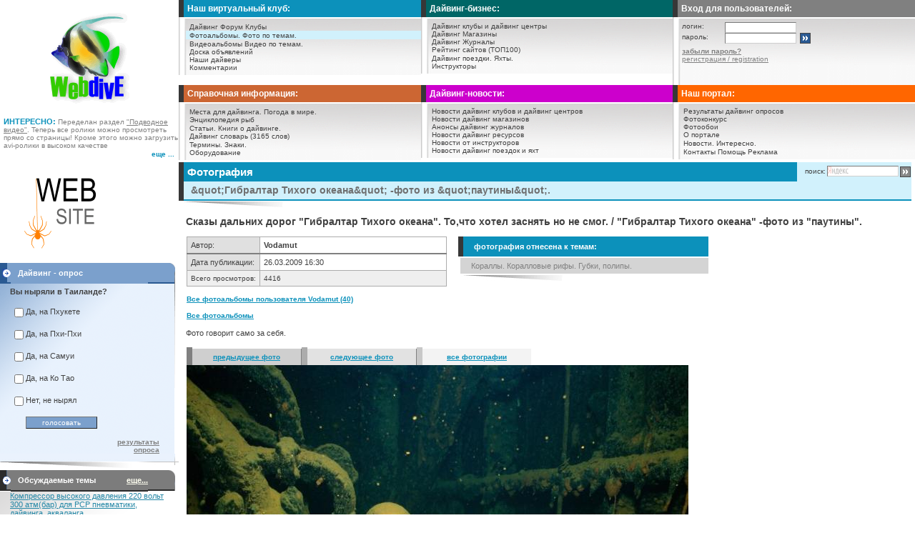

--- FILE ---
content_type: text/html
request_url: http://www.webdive.ru/n_fotoalbom_foto.php?id_fotogallary=12858
body_size: 73335
content:
<html>
<head>
<TITLE>&amp;quot;Гибралтар Тихого океана&amp;quot; -фото из &amp;quot;паутины&amp;quot;.</TITLE>
<meta http-equiv="Content-Type" content="text/html; charset=windows-1251">
	<meta name="Keywords" content='' >
 	<meta name="Description" content='Фото &amp;quot;Гибралтар Тихого океана&amp;quot; -фото из &amp;quot;паутины&amp;quot;. фотоальбом Сказы дальних дорог &amp;quot;Гибралтар Тихого океана&amp;quot;. То,что хотел заснять но не смог. автор Vodamut' >
   	<meta http-equiv="Content-Type" content="text/html; charset=windows-1251">
	<meta name='yandex-verification' content='556690c8b2f3b38a' />
	<link rel="shortcut icon" href="favicon.ico" type="image/x-icon">
    <!--
    <script src="http://code.jquery.com/jquery-1.7.1.js"></script>
    -->
    <script type="text/javascript" src="http://ajax.googleapis.com/ajax/libs/jquery/1.7.1/jquery.min.js"></script>
    <script src="https://www.google.com/recaptcha/api.js?hl=ru" async defer></script>

    <LINK href="style2.css" rel='stylesheet' type='text/css'>
    <LINK href="css/top_menu.css" rel='stylesheet' type='text/css'>
</head>
<!--
<body topmargin='0' leftmargin='0' rightMargin='0' bgcolor='#FFFFFF'>
-->
<body style="margin-left: 0px; margin-top: 0px; margin-right: 0px; background-color: #FFFFFF;">

<div id='div_res' style="display:none; position:absolute; left:0; top:0;  z-index:1" onmouseover="Cancel_Clos()" onmouseout="Close_Win()"></div><script type="text/javascript" language="javascript">
	// Инициализация ajax
	var xmlHttp = false;
	try
	{
		xmlHttp = new ActiveXObject("Msxml2.XMLHTTP");
	} catch (e) {
			try 
			{
				xmlHttp = new ActiveXObject("Microsoft.XMLHTTP");
			} catch (e2) 
				{
					xmlHttp = false;
				}
	}
		
	if (!xmlHttp && typeof XMLHttpRequest != 'undefined') {
		xmlHttp = new XMLHttpRequest();
	}

	var x_mous = y_mous = 0;			var x_wind = y_wind = 0;			var x_scrol = y_scrol = 0;	
	function Out_Coord_Mouse(event)
	{
		if (document.attachEvent != null)
		{ 
			x_scrol = document.documentElement.scrollLeft ? document.documentElement.scrollLeft : document.body.scrollLeft;
			x_mous = window.event.clientX + x_scrol;

			y_scrol = document.documentElement.scrollTop ? document.documentElement.scrollTop : document.body.scrollTop;
			y_mous = window.event.clientY + y_scrol;

			x_wind = document.body.offsetWidth;
			y_wind = document.body.offsetHeight;
			
			return true;
		}
		//Для Firefox
		mouse_x = event.clientX;
		mouse_y = event.clientY;

		x_mous = event.clientX;
		y_mous = event.clientY;
		
		
		y_scrol = document.documentElement.scrollTop ? document.documentElement.scrollTop : document.body.scrollTop;
		
		return false;
	}

	document.onmousemove = function(event)
	{
		rez = Out_Coord_Mouse(event || window.event);
	}
	
	var offs_y = 20;

	function out_div(table_id, div_id)
	{
							x_div = document.getElementById(table_id).offsetWidth;
			y_div = document.getElementById(table_id).offsetHeight;

			//alert("x_div = "+x_div+"; y_div = "+y_div);
				
						//y_top = y_mous - y_div - 10;
			y_top = y_mous - y_div - offs_y;
			if(y_top - y_scrol < 0)
				y_top += y_div + offs_y;
				//y_top += y_div + 10;

						pos_Left = parseInt(x_mous, 10) - 10 - parseInt(x_div, 10);
			if(pos_Left < 0)
				pos_Left = parseInt(x_mous, 10) + 10;

			document.getElementById(div_id).style.left = pos_Left;

			document.getElementById(div_id).style.top = y_top;
			}

	function out_div_in_old_coord(table_id, div_id, old_x, old_y)
	{								if(document.getElementById(table_id) == null)
				return;
			x_div = document.getElementById(table_id).offsetWidth;
			y_div = document.getElementById(table_id).offsetHeight;

			//alert("x_div = "+x_div+"; y_div = "+y_div);
				
						//y_top = y_mous - y_div - 10;
			//y_top = y_mous - y_div - offs_y;
			y_top = old_y - y_div - offs_y - 25;
			if(y_top - y_scrol < 0)
				y_top += y_div + offs_y + 25;
				//y_top += y_div + 10;

						//pos_Left = parseInt(x_mous, 10) - 10 - parseInt(x_div, 10);
			pos_Left = parseInt(old_x, 10) - 10 - parseInt(x_div, 10);
			if(pos_Left < 0)
				pos_Left = parseInt(old_x, 10) + 10;

			document.getElementById(div_id).style.left = pos_Left;
			document.getElementById(div_id).style.top = y_top;
			}
</script>
<script type="text/javascript">
	var delay_out = 250;		var x_mous_out, y_mous_out;
	
	var mama_id;

	function get_mama(item_id){
		mama_id = item_id;
		x_mous_out = x_mous;
		y_mous_out = y_mous;

		window.setTimeout("go_mama()", delay_out);
	}
	
	function go_mama(){
		item_id = mama_id;
		if(item_id == '')
			return;
			
		offs_y = -10;
			
		if(xmlHttp){
			var url = "ajax/aja_mama.php?id="+item_id;

			xmlHttp.open("GET", url, true);
			xmlHttp.onreadystatechange = rez_getGood_aja;
			xmlHttp.send(null);
		}
	}

		var prompt_id;
	function get_prompt(id_prompt){
		prompt_id = id_prompt;
		x_mous_out = x_mous;
		y_mous_out = y_mous;

		window.setTimeout("go_prompt()", delay_out);
	}

	function go_prompt(){
		id_prompt = prompt_id;
		if(id_prompt == '')
			return;

		x_mous = x_mous_out;
		y_mous = y_mous_out;

		offs_y = -10;

		if(xmlHttp){
			var url = "ajax/aja_prompt.php?id="+id_prompt;
			xmlHttp.open("GET", url, true);
			xmlHttp.onreadystatechange = rez_getGood_aja;
			xmlHttp.send(null);
		}
	}
	
	var cancel_close = false;	//Если станет true - значит закрытие окна отменили
	var timeoiut_value = 1000;

	function rez_getGood_aja(){	//Сюда приходит ответ от запрошенной серверной страницы
		if (xmlHttp.readyState == 4){
			var rez = xmlHttp.responseText;

			document.getElementById('div_res').innerHTML = rez;
			document.getElementById('div_res').style.display = 'block';

			out_div_in_old_coord('Table_aja', 'div_res', x_mous_out, y_mous_out);
			
			Cancel_Clos();
		}
	}
	
	function Cancel_Clos(){
		cancel_close = true;
	}
	
	function Close_Win(){
		mama_id = '';
		prompt_id = '';

		//Запускаю таймаут.
		window.setTimeout("Clo()", timeoiut_value);
		cancel_close = false;	//Если это не сбросят при входе в окошко - оно закровется через таймаут
	}
	
	function Clo(){
		if(cancel_close)
			return;
		document.getElementById('div_res').style.display = 'none';
	}
</script>

<script type="text/javascript" src="swfobject.js"></script>

<!-- YaMetrics -->
<script type="text/javascript"><!--
var ya_class = 1;
var ya_cid = 32395;
//--></script>
<script type="text/javascript" src="http://bs.yandex.ru/resource/watch.js"></script>

<noscript><div style="display:inline;"><img src="http://bs.yandex.ru/watch/32395" width="1" height="1" alt=""></div>
</noscript>
<table class="table_top_main">
    <tr>
        <td style='width: 250px; text-align: center;'>

            <table style="width: 250px;">
	            <tr>
		            <td style='padding-top:10px; text-align: center;'>
			            <a href="index.php" title="Дайвинг - портал WebDive.ru"><img src='/images/logo.gif' style="border: 0;" alt=""></a>
                    </td>
	            </tr>
                	                <tr>
		                <td style='padding-top: 10px; padding-left:5px; vertical-align: bottom; text-align: left;'>
			                <span style='font-size: 11px; color: #0c91bb; font-weight: bold;'>ИНТЕРЕСНО:</span>
			                <span style='font-size: 10px; color: #808080;'>
			                Переделан раздел <a href='http://www.webdive.ru/video.php' title='Подводное видео'><font color='#808080' style='font-size: 10px'><U>"Подводное видео"</U></font></a>. Теперь все ролики можно просмотреть прямо со страницы! Кроме этого можно загрузить avi-ролики в высоком качестве			                </span>
			                <br>
		                </td>
	                </tr>
	                <tr>
		                <td style="text-align: right;"><a href="interest.php" title="Интересно">
			                <span style='font-size: 10px; color: #0c91bb'><B>еще ...</B></span></a>&nbsp;&nbsp;<!-- <img src=images/top1/top_mnogo.gif> -->
		                </td>
	                </tr>
                                </table>

        </td>
        <td style="text-align: left;">
	        <table style="width: 100%;">
	            <tr>
		            <td style="width: 33%; vertical-align: top;">
			        <!-- ++++++++++++++++++++++++++++++++++++++++++++++++++ -->
			            <table class="table_top_menu">
			                <tr>
			                    <td style="vertical-align: top;">
				                    				                    <table style="width: 100%;">
				                        <tr>
                                            <td style="background-color: #0c91bb; padding: 5px;" class='top_menu title_top_podmenu'>Наш виртуальный клуб:</td>
                                        </tr>
				                        <tr><td class="razdel"></td></tr> 
				                        <tr>
                                            <td style='padding-left: 7px; padding-top:5px; padding-bottom:5px;'>

				                                <table class="menu_top_data">
				                                    <tr><td  class='menu' onmouseover="this.style.backgroundColor='#D1F1FC';"  onmouseout="this.style.backgroundColor='';"> <a href='forum.php' class='menu' title="Дайвинг Форум">Дайвинг Форум</a>  <a href='club_list.php' class='menu' title="Клубы по интересам">Клубы</a></td></tr>
				                                    <tr><td style="background-color: #D1F1FC" class='menu' onmouseover="this.style.backgroundColor='#D1F1FC';"  onmouseout="this.style.backgroundColor='';"> <a href='n_fotoalbom.php' class='menu' title="Фотоальбомы">Фотоальбомы.</a> <a href='fotocat.php' class='menu' title="Фото по темам">Фото по темам.</a></td></tr>
				                                    <tr><td  class='menu' onmouseover="this.style.backgroundColor='#D1F1FC';"  onmouseout="this.style.backgroundColor='';"> <a href='videoalbomlist.php' class='menu' title="Дайвинг-видеоальбомы">Видеоальбомы</a> <a href='videocat.php' class='menu' title="Видео по темам">Видео по темам.</a></td></tr>
				                                    <tr><td  class='menu' onmouseover="this.style.backgroundColor='#D1F1FC';"  onmouseout="this.style.backgroundColor='';"> <a href='obj.php' class='menu' title="Доска объявлений">Доска объявлений</a></td></tr>
				                                    <tr><td  class='menu' onmouseover="this.style.backgroundColor='#D1F1FC';"  onmouseout="this.style.backgroundColor='';"> <a href='fuser.php' class='menu' title="Наши дайверы">Наши дайверы</a></td></tr>
				                                    <tr><td  class='menu' onmouseover="this.style.backgroundColor='#D1F1FC';"  onmouseout="this.style.backgroundColor='';"> <a href='comment.php' class='menu' title="Комментарии">Комментарии</a></td></tr>
				                                </table>
				                            </td>
				                        </tr>
				                    </table>
				<!--  -->		
			                    </td>
			               </tr>
			            </table>
			<!-- ++++++++++++++++++++++++++++++++++++++++++++++++++ -->		
		            </td>
		            <td style="vertical-align: top;">
			        <!-- ++++++++++++++++++++++++++++++++++++++++++++++++++ -->
			            <table class="table_top_menu">
			                <tr>
			                    <td style="vertical-align: top;">
				                    <!--  -->
				                    				                    <table style="width: 100%;">
				                        <tr>
                                            <td style="background-color: #006666; padding: 5px;" class='top_menu'><B>Дайвинг-бизнес:</B></td>
                                        </tr>
				                        <tr><td class="razdel"></td></tr> 
				                        <tr>
		 			                        <td style='padding-left: 7px; padding-top: 5px; padding-bottom: 5px;'>

						                        <table class="menu_top_data">
						                            <tr><td  class='menu'  onmouseover="this.style.backgroundColor='#D2FFEB';"  onmouseout="this.style.backgroundColor='';"> <a href='diveclub.php' class='menu' title="Дайвинг клубы и дайвинг центры">Дайвинг клубы и дайвинг центры</a></td></tr>
						                            <tr><td  class='menu'  onmouseover="this.style.backgroundColor='#D2FFEB';"  onmouseout="this.style.backgroundColor='';"> <a href='shop.php' class='menu' title="Дайвинг Магазины">Дайвинг Магазины</a></td></tr>
						                            <tr><td  class='menu'  onmouseover="this.style.backgroundColor='#D2FFEB';"  onmouseout="this.style.backgroundColor='';"> <a href='magazine.php' class='menu' title="Дайвинг Журналы">Дайвинг Журналы</a></td></tr>
						                            <tr><td  class='menu'  onmouseover="this.style.backgroundColor='#D2FFEB';"  onmouseout="this.style.backgroundColor='';"> <a href='top100.php' class='menu' title="Рейтинг сайтов (ТОП100)">Рейтинг сайтов (ТОП100)</a></td></tr>
						                            <tr><td  class='menu'  onmouseover="this.style.backgroundColor='#D2FFEB';"  onmouseout="this.style.backgroundColor='';"> <a href='triplist.php' class='menu' title="Дайвинг поездки, сафари.">Дайвинг поездки.</a> <a href='yacht.php' class='menu' title="Яхты.">Яхты.</a></td></tr>
						                            <tr><td  class='menu' onmouseover="this.style.backgroundColor='#D2FFEB';"  onmouseout="this.style.backgroundColor='';" > <a href='instructor.php' class='menu' title="Инструкторы">Инструкторы</a></td></tr>
						                        </table>

					                        </td>
					                    </tr>
				                    </table>
				                    <!--  -->		
			                    </td>
                            </tr>
			            </table>
			            <!-- ++++++++++++++++++++++++++++++++++++++++++++++++++ -->		
		            </td>
		            <td style="width: 33%; vertical-align: top;">
			        <!-- логин. пароль++++++++++++++++++++++++++++++++++++++++++++++++++ -->
			            <table class="table_top_menu">
			                <tr>
			                    <td style="vertical-align: top;">
				                <!--  -->
				                    <table style="width: 100%;">

				                        <tr><td style="background-color: #808080; padding: 5px;" class='top_menu'><B>Вход для пользователей:</B></td></tr>
				                        <tr><td style="height: 2px; background-color: #FFFFFF;"></td></tr> 
				                        <tr><td class='menu' style='padding-top:5px'> 
				                        				                        <form method="POST" action="">
					                        <input type="hidden" name="login" value="1" id="login_login">

					                        <table style="width: 100%;">
						                        <tr>
							                        <td style='padding-left: 10px; padding-top: 0; width: 50px; font-size: 10px;'>
								                        логин:
							                        </td>
							                        <td style='padding-left: 10px; padding-top: 0; width: 80px;'>
								                        <INPUT TYPE="text" NAME="email" id="login_email" style='font:100% Tahoma,Arial,Helvetica,sans-serif;  width: 100px; height: 15px; background: #FFFFFF; border-color: #CECECE; border-width: 1px'>
							                        </td>
							                        <td></td>
						                        </tr>
						                        <tr>
							                        <td style='padding-left: 10px; padding-top: 0; font-size: 10px;'>
								                        пароль:
                                                    </td>
							                        <td style='padding-left: 10px; padding-top: 0;'>
								                        <INPUT TYPE="password" NAME="pass" id="login_pass" style='font:100% Tahoma,Arial,Helvetica,sans-serif;  width: 100px; height: 15px; background: #FFFFFF; border-color: #CECECE; border-width: 1px'>
							                        </td>
							                        <td style='padding-left: 5px; padding-right: 5px; padding-top: 0'>
								                        <img src='/images/into_b.gif' alt="" onclick="javascript:document.forms[0].submit();" style='cursor:pointer; border: 0;'>
							                        </td>
						                        </tr>
						                        <tr>
							                        <td style='padding-left: 10px; padding-top: 5px; padding-right: 5px;' colspan='3'>
								                        <a href="lostpassword.php" style="font-size: 10px;">
									                        <U><B>забыли пароль?</B></U></a>
							                        </td>
						                        </tr>
						                        <tr>
							                        <td style='padding-left: 10px; padding-top: 0; padding-right: 5px; padding-bottom: 15px' colspan='3'>
								                        <a href="userreg.php" title="регистрация / registration" style="font-size: 10px;">
									                        <U>регистрация / registration</U></a>
							                        </td>
						                        </tr>
						                        <tr>
							                        <td style='padding-left: 10px; padding-top: 0; height: 5px;' colspan="3"></td>
						                        </tr>
					                        </table>
				                        </form>
				                        		
				
				                            </td>
				                        </tr>
				                    </table>
				                    <!--  -->		
			                    </td>
                            </tr>
			            </table>
			
			            <!-- / логин. пароль++++++++++++++++++++++++++++++++++++++++++++++++++ -->
		            </td>
	            </tr>
	            <tr>
		            <td style="width: 33%; vertical-align: top;">
			        <!-- ++++++++++++++++++++++++++++++++++++++++++++++++++ -->
			            <table class="table_top_menu">
			                <tr>
			                    <td style="vertical-align: top;">
				                    				                    <table style="width: 100%;">
					                    <tr>
						                    <td style="background-color: #CC6633; padding: 5px;" class='top_menu title_top_podmenu'>Справочная информация:</td>
                                        </tr>
					                    <tr><td class="razdel"></td></tr> 
					                    <tr>
			 			                    <td style='padding-left: 7px; padding-top:5px; padding-bottom:5px;'>

							                    <table class="menu_top_data">
								                    <tr>
                                                        <td  class='menu' onmouseover="this.style.backgroundColor='#FFF0C1';"  onmouseout="this.style.backgroundColor='';"> <a href='article2.php' class='menu' title="Места для дайвинга">Места для дайвинга.</a> <a href='weatherworld.php' class='menu' title="Погода в мире">Погода в мире.</a></td>
                                                    </tr>
								                    <tr>
                                                        <td  class='menu' onmouseover="this.style.backgroundColor='#FFF0C1';"  onmouseout="this.style.backgroundColor='';"> <a href='fish.php' class='menu' title="Энциклопедия рыб">Энциклопедия рыб</a></td>
                                                    </tr>
								                    <tr>
                                                        <td  class='menu' onmouseover="this.style.backgroundColor='#FFF0C1';"  onmouseout="this.style.backgroundColor='';"> <a href='article.php' class='menu' title="Статьи о дайвинге">Статьи.</a> <a href='books.php' class='menu' title="Книги о дайвинге">Книги о дайвинге.</a></td>
                                                    </tr>
								                    								                    <tr><td  class='menu' onmouseover="this.style.backgroundColor='#FFF0C1';"  onmouseout="this.style.backgroundColor='';"> <a href='dic.php' class='menu' title="Дайвинг словарь (Rus-Eng, Eng-Rus)">Дайвинг словарь (3165 слов)</a></td></tr>
								                    <tr><td  class='menu' onmouseover="this.style.backgroundColor='#FFF0C1';"  onmouseout="this.style.backgroundColor='';"> <a href='dictionary.php' class='menu' title="Термины">Термины.</a> <a href='signs.php' class='menu' title="Знаки">Знаки.</a></td></tr>
								                    <tr><td  class='menu' onmouseover="this.style.backgroundColor='#FFF0C1';"  onmouseout="this.style.backgroundColor='';"> <a href='catalog.php' class='menu' title="Оборудование">Оборудование</a></td></tr>
							                    </table>
						                    </td></tr>
				                    </table>
				                    <!--  -->
			                    </td>		
			                </tr>
			            </table>
			            <!-- ++++++++++++++++++++++++++++++++++++++++++++++++++ -->
			        </td>
			        <td style="vertical-align: top;">
				    <!-- ++++++++++++++++++++++++++++++++++++++++++++++++++ -->
				        <table class="table_top_menu">
				            <tr>
				                <td style="vertical-align: top;">
					            <!--  -->
					                					                <table style="width: 100%;">
					                    <tr>
                                            <td style="background-color: #CC00CC; padding: 5px;" class='top_menu title_top_podmenu'>Дайвинг-новости:</td></tr>
					                    <tr><td class="razdel"></td></tr>
					                    <tr>
                                            <td style='padding-left: 7px; padding-top:5px; padding-bottom:5px;'>

					                            <table class="menu_top_data">
					                                <tr><td  class='menu' onmouseover="this.style.backgroundColor='#FFD2FF';"  onmouseout="this.style.backgroundColor='';"> <a href='newsitem.php?type=divecentr' class='menu' title="Новости дайвинг клубов и дайвинг центров">Новости дайвинг клубов и дайвинг центров</a></td></tr>
					                                <tr><td  class='menu' onmouseover="this.style.backgroundColor='#FFD2FF';"  onmouseout="this.style.backgroundColor='';"> <a href='newsitem.php?type=shop' class='menu' title="Новости дайвинг магазинов">Новости дайвинг магазинов</a></td></tr>
					                                <tr><td  class='menu' onmouseover="this.style.backgroundColor='#FFD2FF';"  onmouseout="this.style.backgroundColor='';"> <a href='newsitem.php?type=magazine' class='menu' title="Анонсы дайвинг журналов">Анонсы дайвинг журналов</a></td></tr>
					                                <tr><td  class='menu' onmouseover="this.style.backgroundColor='#FFD2FF';"  onmouseout="this.style.backgroundColor='';"> <a href='newsitem.php?type=site' class='menu' title="Новости дайвинг ресурсов">Новости дайвинг ресурсов</a></td></tr>
					                                <tr><td  class='menu' onmouseover="this.style.backgroundColor='#FFD2FF';"  onmouseout="this.style.backgroundColor='';"> <a href='newsitem.php?type=divemaster' class='menu' title="Новости от инструкторов">Новости от инструкторов</a></td></tr>
					                                <tr><td  class='menu' onmouseover="this.style.backgroundColor='#FFD2FF';"  onmouseout="this.style.backgroundColor='';" > <a href='newsitem.php?type=trip' class='menu' title="Новости дайвинг поездок, сафари и яхт">Новости дайвинг поездок и яхт</a></td></tr>
					                            </table>
					                        </td>
                                        </tr>
					                </table>
					                <!--  -->		
					            </td>
                            </tr>
				        </table>
				        <!-- ++++++++++++++++++++++++++++++++++++++++++++++++++ -->
			        </td>
			        <td style="vertical-align: top;">
			
				        <!-- ++++++++++++++++++++++++++++++++++++++++++++++++++ -->
				        <table class="table_top_menu">
				            <tr>
				                <td style="vertical-align: top;">
				                <!--  -->
				                				                    <table style="width: 100%;">
				                        <tr><td style="background-color: #FF6600; padding: 5px;" class='top_menu title_top_podmenu'>Наш портал:</td></tr>
				                        <tr><td class="razdel"></td></tr> 
				                        <tr>
                                            <td style='padding-left: 7px; padding-top:5px; padding-bottom:5px;'>

				                                <table class="menu_top_data">
				                                    <tr><td  class='menu' onmouseover="this.style.backgroundColor='#FFDFCA';"  onmouseout="this.style.backgroundColor='';"> <a href='opros.php' class='menu' title="Результаты дайвинг опросов">Результаты дайвинг опросов</a></td></tr>
				                                    <tr><td  class='menu' onmouseover="this.style.backgroundColor='#FFDFCA';"  onmouseout="this.style.backgroundColor='';"> <noindex><a href='http://www.seaangel.ru' class='menu' title="Фотоконкурс Sea Angel">Фотоконкурс</a></noindex></td></tr>
				                                    <tr><td  class='menu' onmouseover="this.style.backgroundColor='#FFDFCA';"  onmouseout="this.style.backgroundColor='';"> <a href='wallpapes.php' class='menu' title="Фотообои">Фотообои</a></td></tr>
				                                    <tr><td  class='menu' onmouseover="this.style.backgroundColor='#FFDFCA';"  onmouseout="this.style.backgroundColor='';"> <a href='about.php' class='menu' title="О портале">О портале</a></td></tr>
				                                    <tr><td  class='menu' onmouseover="this.style.backgroundColor='#FFDFCA';"  onmouseout="this.style.backgroundColor='';"> <a href='news.php' class='menu' title="Новости">Новости.</a> <a href='interest.php' class='menu' title="Интересно">Интересно.</a></td></tr>
				                                    <tr><td  class='menu' onmouseover="this.style.backgroundColor='#FFDFCA';"  onmouseout="this.style.backgroundColor='';"> <a href='contact.php' class='menu' title="Контакты">Контакты</a> <a href='helpsite.php' class='menu' title="Помощь">Помощь</a> <a href='/banner/index.php' class='menu'>Реклама</a></td></tr>
				                                </table>
				                            </td>
                                        </tr>
				                    </table>
				                    <!--  -->		
				                </td>
                            </tr>
				        </table>
				        <!-- ++++++++++++++++++++++++++++++++++++++++++++++++++ -->
			        </td>
	            </tr>
	        </table>

        </td>
    </tr>
</table>

<!--		
		</td>
	</tr>
	</table>



</td>
</tr>
</TABLE>
-->

<table style="width: 100%; background-color: #FFFFFF; border: 0; border-collapse: collapse;">
    <tr>
        <td style='width: 250px; padding-top: 3px; vertical-align: top; padding: 0;'>

            <table style="width: 250px; border-collapse: collapse;">
                <tr>
                    <td style="width: 100%; padding: 0; text-align: center;">
<!--
                <div id="db636593368" class="v234"><a href="#" target="_blank">Загрузка...</a></div><script type="text/javascript" src="http://extrasale.ru/636593368/script.js"></script>
-->
                    </td>
                </tr>
            </table>
    

	<!-- <tr bgcolor='#FFFFFF'><td    height=2 style='padding-left: 0' ></td></tr> -->
	<div style="width:100%;text-align:center;padding-bottom:5px;padding-top:3px">
                        <a href="http://nas-3.ru/" title="" target="_blank">
						    <img src="banner_file/35.gif" alt=""></a></div><br>    <table class="column_left_header">
	    <tr style="background-color: #7ba0cc;">
	        <td><img src='/images/1112.gif' alt=""></td>
	        <td>Дайвинг - опрос</td>
	        <td><img src='/images/left1.gif' alt=""></td>
	    </tr>
	</table>

	<table class="column_left_data">
	    	    <tr>
	        <td style='padding-left: 14px; padding-top: 5px; padding-right: 5px; background-image: URL(images/top1/top3_bg.gif); vertical-align: top;' colspan='2'>
		        <B>Вы ныряли в Таиланде?</B><BR><BR>

                <table style="width: 95%; border-collapse: collapse;">
		            <tr>
			            <td style="padding: 2px;">
	                    		                    <form method="POST" action="n_fotoalbom_foto.php?id_fotogallary=12858&opros=41">
			                    <table>
			                        			                            <tr>
				                            <td><input type="checkbox" id="opros0" name='opros[]' value="288" class="chkbox" style="border:0">&nbsp;</td>
				                            <td style="width: 100%; vertical-align: top; padding-top: 2px;"><div style="cursor: pointer;" onmouseover="this.style.textDecoration='underline'" onmouseout="this.style.textDecoration='none'" onclick="setCheck(0)">Да, на Пхукете</div></td>
			                            </tr>
			                            			                            <tr>
				                            <td><input type="checkbox" id="opros1" name='opros[]' value="289" class="chkbox" style="border:0">&nbsp;</td>
				                            <td style="width: 100%; vertical-align: top; padding-top: 2px;"><div style="cursor: pointer;" onmouseover="this.style.textDecoration='underline'" onmouseout="this.style.textDecoration='none'" onclick="setCheck(1)">Да, на Пхи-Пхи</div></td>
			                            </tr>
			                            			                            <tr>
				                            <td><input type="checkbox" id="opros2" name='opros[]' value="290" class="chkbox" style="border:0">&nbsp;</td>
				                            <td style="width: 100%; vertical-align: top; padding-top: 2px;"><div style="cursor: pointer;" onmouseover="this.style.textDecoration='underline'" onmouseout="this.style.textDecoration='none'" onclick="setCheck(2)">Да, на Самуи</div></td>
			                            </tr>
			                            			                            <tr>
				                            <td><input type="checkbox" id="opros3" name='opros[]' value="291" class="chkbox" style="border:0">&nbsp;</td>
				                            <td style="width: 100%; vertical-align: top; padding-top: 2px;"><div style="cursor: pointer;" onmouseover="this.style.textDecoration='underline'" onmouseout="this.style.textDecoration='none'" onclick="setCheck(3)">Да, на Ко Тао</div></td>
			                            </tr>
			                            			                            <tr>
				                            <td><input type="checkbox" id="opros4" name='opros[]' value="292" class="chkbox" style="border:0">&nbsp;</td>
				                            <td style="width: 100%; vertical-align: top; padding-top: 2px;"><div style="cursor: pointer;" onmouseover="this.style.textDecoration='underline'" onmouseout="this.style.textDecoration='none'" onclick="setCheck(4)">Нет, не нырял</div></td>
			                            </tr>
			                            			                        <tr>
                                        <td></td>
                                        <td style='padding-right: 10px;'>
				                            <INPUT TYPE="submit" name="opros_add" value='голосовать' style='width: 100px; border-color: #787878; background-color: #7ba0cc; border-width: 1px; height: 17px; font-size: 10px; color: #FFFFFF; text-align: center;'>
                                        </td>
                                    </tr>
			                    </table>
		                    </form>
		                    			            </td>
		            </tr>
	                <tr>
                        <td></td>
                        <td style='padding-right: 10px; vertical-align: top; text-align: right;'>
	                    		                        <a style="font-size: 10px; text-decoration: underline; font-weight: bold;" href="opros.php?idd=41" title='результаты опроса "Вы ныряли в Таиланде?"'>
			                        результаты опроса</a>
		                        	                    </td>
	                </tr>
	            </table>
	        </td>
	    </tr>
	    <tr>
            <td style='padding-bottom: 1px;'><img src='/images/bot_line3.jpg' alt=""></td>
        </tr>
	</table>

	<script type="text/javascript">
	    <!--
	    function setCheck(n){
	        el = document.getElementById("opros" + n);
	        if (el.type == "radio") el.checked = true;
	        else el.checked = (el.checked ? false : true);
	    }
	    //-->
	</script>
	


 <table id="dv_shap_forum" border='0' class="tbl_sp0" style="width: 100%; background-color: #FFFFFF;">
	<tr style="background-color: #7C7C7C;">
	<td style="width: 6px;"><img src='images/1112_r.gif' alt=""></td>
	<td style='height: 20px; padding-left: 10px; border-bottom: 2px solid #2c2c2c; width: 234px;'>

		<table style="width: 100%;">
			<tr>
				<td style="color: white; font-size: 11px;"><B>Обсуждаемые темы</B></td>
				<td style="text-align: right;">
					<span onmouseover="set_more_fmess()" onmouseout="close_more_fmess()" style="cursor: pointer;">
						<a href="discuss_themes.php" style="color: #FFFFF0; font-size: 11px; font-weight: bold; text-decoration: underline;">
							еще...</a>
					</span>
				</td>
			</tr>
		</table>
		
	</td>
	<td style="width: 6px; text-align: right;"><img src='images/left2.gif' alt=""></td>
	</tr>
</table>

<table id="tbl_vidget_forum"  class="tbl_sp0" style="width: 100%; background-color: #FFFFFF;">
	<tr>
		<td style="vertical-align: top;">
			<table style="width: 95%;">
				<tr>
					<td style='padding-left: 0; vertical-align: top;'>
													<table style="width: 100%;">
								<tr>
									<td style='padding-left: 14px; background-image: URL(images/top1/top2_bg.gif);'>
	<div style='padding-bottom: 3px;'>
	    <a href="forum.php?a=2&amp;id_p=679&amp;id_t=1333&amp;page=1#11515" title='Компрессор высокого давления 220 вольт 300 атм(бар) для PCP пневматики, дайвинга, акваланга' style="color: #2487a6; font-size: 11px; text-decoration: underline">
		    Компрессор высокого давления 220 вольт 300 атм(бар) для PCP пневматики, дайвинга, акваланга</a>
	</div>

										<a href="forum.php?a=2&amp;id_p=679&amp;id_t=1333&amp;page=1#11515" title='Компрессор высокого давления 220 вольт 300 атм(бар) для PCP пневматики, дайвинга, акваланга'>
											Компрессор высокого давления 220 вольт 300 атм(бар) для PCP пневматики, дайвинга, пейнтбола, акваланга электрический c...</a>
										<BR><BR>


																					прикреплено фото/видео: 2 шт.
																					<div style="text-align: right;">
											<span style='font-size: 10px'>18.02.2022 16:58</span>
											<BR><B>Hobie</B>
										</div>
									</td>
								</tr>
							</table>
														<table style="width: 100%;">
								<tr>
									<td style='padding-left: 14px; background-image: URL(images/top1/top2_bg.gif);'>
	<div style='padding-bottom: 3px;'>
	    <a href="forum.php?a=2&amp;id_p=1&amp;id_t=1332&amp;page=1#11514" title='Раскрутка сайта статьями | Заказать статейное продвижение' style="color: #2487a6; font-size: 11px; text-decoration: underline">
		    Раскрутка сайта статьями | Заказать статейное продвижение</a>
	</div>

										<a href="forum.php?a=2&amp;id_p=1&amp;id_t=1332&amp;page=1#11514" title='Раскрутка сайта статьями | Заказать статейное продвижение'>
											Принимаю заказы...</a>
										<BR><BR>


																				<div style="text-align: right;">
											<span style='font-size: 10px'>27.07.2021 11:54</span>
											<BR><B>Ewsdea</B>
										</div>
									</td>
								</tr>
							</table>
														<table style="width: 100%;">
								<tr>
									<td style='padding-left: 14px; background-image: URL(images/top1/top2_bg.gif);'>
	<div style='padding-bottom: 3px;'>
	    <a href="forum.php?a=2&amp;id_p=1&amp;id_t=1204&amp;page=1#11511" title='Интересная статья для новичков' style="color: #2487a6; font-size: 11px; text-decoration: underline">
		    Интересная статья для новичков</a>
	</div>

										<a href="forum.php?a=2&amp;id_p=1&amp;id_t=1204&amp;page=1#11511" title='Интересная статья для новичков'>
											статья и правда...</a>
										<BR><BR>


																				<div style="text-align: right;">
											<span style='font-size: 10px'>08.07.2020 8:09</span>
											<BR><B>Dewed</B>
										</div>
									</td>
								</tr>
							</table>
							
					</td>
				</tr>
			</table>
					

		</td>
	</tr>
	<tr><td style='padding-bottom: 2px'><img src='images/bot_line2.jpg' alt=""></td></tr>
</table>



<div id="div_for1" style="z-index: 10; background-color: #FFFFFF; display: none; position: absolute;" onmouseover="out_in_message_forum()" onmouseout="close_more_fmess()">
	<table class="tbl_sp0" style="width: 100%; background-color: #FFFFFF;">
		<tr style="background-color: #7C7C7C;">
			<td style="width: 6px;"><img src='images/1112_r.gif' alt=""></td>
			<td style='height: 20px; padding-left: 10px; border-bottom: 2px solid #2c2c2c; width: 234px;'>
				<div id="pages_forum1" style='width: 100%; font-size: 12px; padding-top:10px; color: #FFFFFF; margin-right: 10px; text-align: right;'></div>
			</td>
		</tr>
	</table>
	
	<div id="div_data1" style="width: 100%;"></div>
</div>

<div id="div_for2" style="z-index: 10; background-color: #FFFFFF; display: none; position: absolute;" onmouseover="out_in_message_forum()" onmouseout="close_more_fmess()">
	<table class="tbl_sp0" style="width: 100%; background-color: #FFFFFF;">
		<tr style="background-color: #7C7C7C;">
			<td style="width: 6px;"><img src='images/1112_r.gif' alt=""></td>
			<td style='height: 20px; padding-left: 10px; border-bottom: 2px solid #2c2c2c; width: 234px;'>
				<div id="pages_forum2" style='width: 100%; font-size: 12px; padding-top:10px; color: #FFFFFF; margin-right: 10px; text-align: right;'></div>
			</td>
		</tr>
	</table>
	
	<div id="div_data2" style="width: 100%;"></div>
</div>

<div id="div_for3" style="z-index: 10; background-color: #FFFFFF; display: none; position: absolute;" onmouseover="out_in_message_forum()" onmouseout="close_more_fmess()">
	<table class="tbl_sp0" style="width: 100%; background-color: #FFFFFF;">
		<tr style="background-color: #7C7C7C;">
			<td style="width: 6px;"><img src='images/1112_r.gif' alt=""></td>
			<td style='height: 20px; padding-left: 10px; border-bottom: 2px solid #2c2c2c; width: 234px;'>
				<div id="pages_forum3" style='width: 100%; font-size: 12px; padding-top:10px; color: #FFFFFF; margin-right: 10px; text-align: right;'></div>
			</td>
		</tr>
	</table>
	
	<div id="div_data3" style="width: 100%;"></div>
</div>

<div id="div_for4" style="z-index: 10; background-color: #FFFFFF; display: none; position: absolute;" onmouseover="out_in_message_forum()" onmouseout="close_more_fmess()">
	<table class="tbl_sp0" style="width: 100%; background-color: #FFFFFF;">
		<tr style="background-color: #7C7C7C;">
			<td style="width: 6px;"><img src='images/1112_r.gif' alt=""></td>
			<td style='height: 20px; padding-left: 10px; border-bottom: 2px solid #2c2c2c; width: 234px;'>
				<div id="pages_forum4" style='width: 100%; font-size: 12px; padding-top:10px; color: #FFFFFF; margin-right: 10px; text-align: right;'></div>
			</td>
		</tr>
	</table>
	
	<div id="div_data4" style="width: 100%;"></div>
</div>

<div id="div_for5" style="z-index: 10; background-color: #FFFFFF; display: none; position: absolute;" onmouseover="out_in_message_forum()" onmouseout="close_more_fmess()">
	<table class="tbl_sp0" style="width: 100%; background-color: #FFFFFF;">
		<tr style="background-color: #7C7C7C;">
			<td style="width: 6px;"><img src='images/1112_r.gif' alt=""></td>
			<td style='height: 20px; padding-left: 10px; border-bottom: 2px solid #2c2c2c; width: 234px;'>
				<div id="pages_forum5" style='width: 100%; font-size: 12px; padding-top:10px; color: #FFFFFF; margin-right: 10px; text-align: right;'></div>
			</td>
		</tr>
	</table>
	
	<div id="div_data5" style="width: 100%;"></div>
</div>


<script type="text/javascript">
	var number_page_forum = 1;
	var premier_page;
	var x_page;
	
	var opened_pages = new Array();
	opened_pages['1'] = false;
		opened_pages['2'] = false;
		opened_pages['3'] = false;
		opened_pages['4'] = false;
		opened_pages['5'] = false;
			    var arr = new Array();
	    arr['init'] = false;
	    arr['count_next'] = '5';
	
	    function ini_more(){
		    if(!arr['init']){
			    arr['opened_pages_more'] = Array();
			    for(i=0; i<arr['count_next']; i++){
				    arr['opened_pages_more'][i] = false;
				    
				    //Создать строку с номеарми страниц
				    
				    str = "";
				    if(i == 0)
					    str = "<font color='#999999'><<"+"<"+"/font> ";
				    else{
					    //str = "<a href='javascript:dec_page_more("+arr['array_name']+")'><<"+"<"+"/a> ";
					    str = "<a href='javascript:dec_page_forum()'><font color='#FFFFFF'><<"+"<"+"/font>"+"<"+"/a> ";
				    }

				    for(j=1; j<=arr['count_next']; j++){
					    if(j > 1) str += " ";

        			    if(i+1 != j){
						    //str += "<a href='javascript:to_page_more("+arr['array_name']+","+j+")'><u>";
						    str += "<a href='javascript:to_page_forum("+j+")'><u>";
					    }
					    else
						    str += "<b>";
        			    
        			    str += "<font color='#FFFFFF'>"+j+"<"+"/font>";

        			    if((i+1) != j)
						    str += "<"+"/u><"+"/a>";
					    else
						    str += "<"+"/b>";
        			    
				    }
				    if(i >= arr['count_next']-1)
					    str += " <font color='#999999'>>>"+"<"+"/font>";
				    else{
					    //str += " <a href='javascript:inc_page_more("+arr['array_name']+")'> >>"+"<"+"/a>";
					    str += " <a href='javascript:inc_page_forum()'> <font color='#FFFFFF'>>>"+"<"+"/font>"+"<"+"/a>";
				    }
				    
				    //Положить созданную строку в соответствующий див
				    //var dv = document.getElementById(arr['id_div_pages']+(i+1));
				    var dv = document.getElementById("pages_forum"+(i+1));
				    if(dv != null){
					    dv.innerHTML = str;
				    }
			    }
			    arr['init'] = true;
		    }
	    }
	
	    ini_more();
	    
		premier_page = document.getElementById("div_for1").innerHTML;
	
	var max_count_page_forum = parseInt('5', 10);

	function inc_page_forum(){
		number_page_forum++;
		set_more_fmess();
	}

	function dec_page_forum(){
		number_page_forum--;
		set_more_fmess();
	}
	
	function to_page_forum(num){
		number_page_forum = num;
		set_more_fmess();
	}
	
	function absPosition(obj){
		var x = y = 0;
		while(obj) {
			x += obj.offsetLeft;
			y += obj.offsetTop;
			obj = obj.offsetParent;
		}
		return {x:x, y:y};
	}
	
	var pause_close_more_fmess = false;
	function close_more_fmess(){
		pause_close_more_fmess = true;
		window.setTimeout("close_more_fmess_after_pau()", 500);
	}
	function close_more_fmess_after_pau(){
		if(pause_close_more_fmess){
			pause_close_more_fmess = false;
			close_all_forum();
		}
	}
	
	function close_all_forum(){
		var dv;
				    dv = document.getElementById("div_for1");
		    if(dv != null){
			    document.getElementById("div_for1").style.display = "none";
		    }
		    		    dv = document.getElementById("div_for2");
		    if(dv != null){
			    document.getElementById("div_for2").style.display = "none";
		    }
		    		    dv = document.getElementById("div_for3");
		    if(dv != null){
			    document.getElementById("div_for3").style.display = "none";
		    }
		    		    dv = document.getElementById("div_for4");
		    if(dv != null){
			    document.getElementById("div_for4").style.display = "none";
		    }
		    		    dv = document.getElementById("div_for5");
		    if(dv != null){
			    document.getElementById("div_for5").style.display = "none";
		    }
		    	}
	
	function out_in_message_forum(){
		pause_close_more_fmess = false;
	}

	function close_all_more_fmess(){
		pause_close_more_fmess = false;
		div_for.style.display = "none";
	}
	
	function set_more_fmess(){
		if(opened_pages[number_page_forum])
			open_pages();
		else
			load_pages();
	}
	
	function load_pages(){
		if(opened_pages[number_page_forum]){
			open_pages();
			return;
		}

		if(xmlHttp){
			start_record = 3+((number_page_forum-1)*6);
			x_page = document.getElementById("tbl_vidget_forum").clientWidth;

			var url = "../ajax/forum_disc_themes.php?page_start="+start_record+"&amp;widt="+x_page;

			xmlHttp.open("GET", url, true);
			xmlHttp.onreadystatechange = rez_loadPage_aja;
			xmlHttp.send(null);
		}
	}
	
	
	var premier_open = false;
	function rez_loadPage_aja(){
		if (xmlHttp.readyState == 4){
			var rez = xmlHttp.responseText;
			
			if(document.getElementById("div_data"+number_page_forum) != null)
				document.getElementById("div_data"+number_page_forum).innerHTML = rez;
			else
				alert("Не нашел блок; "+"div_data"+number_page_forum);
			
			opened_pages[number_page_forum] = true;
				
			open_pages();
		}
	}
	
	function open_pages(){
		if(!premier_open){
			premier_open = true;
			offs_x = absPosition(document.getElementById("tbl_vidget_forum")).x;				offs_y = absPosition(document.getElementById("tbl_vidget_forum")).y;

			x = document.getElementById("tbl_vidget_forum").clientWidth;				y = document.getElementById("tbl_vidget_forum").clientHeight;				
			y1 = document.getElementById("dv_shap_forum").clientHeight;			}

		close_all_forum();	        var div_f = document.getElementById("div_for"+number_page_forum);

		div_f.style.display = "block";
		div_f.style.left = (offs_x + x)+"px";

		div_f.style.top = (offs_y-y1)+"px";
		div_f.style.width = (x*2)+"px";
		div_f.style.height = (y+y1)+"px";
		
		div_f.style.display = "block";
	}
</script>
    
	<table class="column_left_header">
	    <tr style="background-color: #3D925F;">
	        <td><img src='/images/1112_l.gif' alt=""></td>
	        <td style="border-bottom: 2px solid #174d2d;">Случайное фото</td>
	        <td><img src='/images/left3.gif' alt=""></td>
	    </tr>
	</table>
		<table class="column_left_data">
	    <tr>
	        <td style='padding-left: 10px; padding-top: 5px; background-image: URL(images/top1/top2_bg.gif); vertical-align: top;' colspan='2'>
		        <a style="font-size: 10px; font-weight: bold;" href="n_fotoalbom_foto.php?id_fotogallary=19890" title='Актинии'>
				    Актинии</a><BR>
			    <span style='font-size: 10px'>Автор: Diver_064</span>
	            
                <table style="width: 100%; border-collapse: collapse;">
	                <tr>
	                    <td style='padding-left: 0; padding-top: 5px; vertical-align: top; text-align: center;'>
		                    <a href="n_fotoalbom_foto.php?id_fotogallary=19890" title='Актинии'>
			                    <img src="/images/gallary/19/s19890.JPG" style="border: 0;" alt=""></a>
	                    </td>
	                    <td style='padding-left: 5px; padding-right: 10px; padding-top: 5px; vertical-align: top;'>
	
		                    <span style='font-size: 10px'>Дата: 19.06.2011<BR>
			                Просмотров: 3522<BR>
			                Всего в альбоме: <BR>101 фотографий<BR>
			                </span>
			                <BR>
			                <a style="color: #174d2d; font-weight: bold; text-decoration: underline;" href="n_fotoalbom_in.php?id_gallary=1011" title='фотоальбом "Мальды 2011"'>
				                весь фотоальбом</a>
	                    </td>
	                </tr>
                </table>
	
	        </td>
	    </tr>
	    <tr><td style='padding-bottom: 1px;'><img src='/images/bot_line2.jpg' alt=""></td></tr>
	</table>
	    

    <table class="column_left_header">
	    <tr style="background-color: #9966CC;">
	        <td><img src='/images/1112_p.gif' alt=""></td>
	        <td style='border-bottom: 2px solid #4F1B67;'>Последний комментарий</td>
	        <td><img src='images/left4.gif' alt=""></td>
	    </tr>
    </table>

	<table class="column_left_data">
	    <tr>
	        <td style='padding-left: 14px; padding-top: 5px; background-image: URL(images/top1/top2_bg.gif); vertical-align: top;' colspan='2'>
	
	            <table style="width: 95%;">
	                <tr>
	                    <td style='padding-left: 0;padding-top: 5px; vertical-align: top;'>
		                    <span style='font-size: 10px'>
		<a href='n_fotoalbom_foto.php?id_fotogallary=19474' title='Фотография "красноморский осьминог"'>Ваш проект — практикум по маршрутам. сад Гора Эсья Вы по делу дает знания. Не ...</a></span>
    <BR><BR>
	
	</td>
	</tr>
	<tr>
	<td style='padding-left: 10px; padding-right: 10px; padding-top: 5px; vertical-align: top; text-align: right;'>
		<span style='font-size: 10px'>14.11.2025</span><BR>
		<B>Гость</B>
	</td>
	</tr>

</table>
	

	</td>
	</tr>
	<tr><td style='padding-bottom: 2px'><img src='/images/bot_line2.jpg' alt=""></td></tr>
	</table>

	

	
    <table class="column_left_header" style="width: 245px;">
	    <tr style="background-color: #FF6600;">
	        <td><img src='/images/1112_r3.gif' alt=""></td>
	        <td style='border-bottom: 2px solid #6d2d02;'>Слово из словаря</td>
	        <td><img src='/images/left7.gif' alt=""></td>
	    </tr>
	</table>

	<table class="column_left_data">
	    <tr>
	        <td style='padding-left: 14px; padding-top: 5px; background-image: URL(images/top1/top2_bg.gif); vertical-align: top;' colspan='2'>
	
	            <table style="width: 95%; border-collapse: collapse;">
	                <tr>
	                    <td style='padding-left: 0; padding-top: 5px; vertical-align: top; font-size: 10px;'>
	                        	                        <a href="dic_in.php?id_word=869&amp;char=80" title='portable comressor'>portable comressor - портативный, переносной компрессор</a>                            <BR><BR>
	                    </td>
	                </tr>
                </table>

	        </td>
	    </tr>
	    <tr><td style='padding-bottom: 2px;'><img src='/images/bot_line2.jpg' alt=""></td></tr>
	</table>
	
    <table class="column_left_header">
	    <tr style="background-color: #7C7C7C;">
	        <td><img src='images/1112_r.gif' alt=""></td>
	        <td style='border-bottom: 2px solid #2c2c2c;'>Сейчас на сайте</td>
	        <td><img src='/images/left2.gif' alt=""></td>
	    </tr>
	</table>

	<table class="column_left_data">
	    <tr>
	        <td style='padding-left: 14px; padding-top: 5px; background-image: URL(images/top1/top2_bg.gif); vertical-align: top;' colspan='2'>
	
	            <table style="width: 95%; border-collapse: collapse;">
	                <tr>
	                    <td style='padding-left: 0; padding-top: 5px; vertical-align: top;'>
                            <span style='font-size: 10px'>
	                                                    Сейчас на сайте веб-дайверов: 0</span><br>
                            	                        <span style="font-size: 10px;">Онлайн гостей: 122</span>
                            <BR><BR>
	                    </td>
	                </tr>
                </table>
	        </td>
	    </tr>
	    <tr><td style='padding-bottom: 2px'><img src='images/bot_line2.jpg' alt=""></td></tr>
	</table>




<form action='http://divetop.ru/vote.php' target='_blank'>
	<table style="width: 95%;">
		<tr>
		    <td style='padding-left: 0; padding-top: 5px; vertical-align: top; text-align: center;'>
			    <span style='font-size: 10px'>
				    Поддержать сайт на DIVEtop.ru:</span><BR><BR>
			    <input type='submit' name='Submit' value='Голосую за сайт!' style='width: 100px; border-color: #787878; background-color: #7ba0cc; border-width: 1px; height: 17px; font-size: 10px; color: #FFFFFF; text-align: center; vertical-align: center;'>
			    <input type='hidden' name='SID' value='475'>
		        <BR>
		    </td>
		</tr>
	</table>
</form>

<table style="width: 95%;" class="tbl_sp0">
    <tr>
        <td style='padding-left: 0; padding-top: 5px; vertical-align: top; text-align: center;'>
                            <div id="div_banner_left" style="z-index: 1; text-align: left;">
                                        <div id="lx_302461"></div>                </div>
                        </td>
    </tr>
</table>

<table style="width: 100%;" class="tbl_sp0">
	<tr>
	<td style='padding-left: 0; padding-top: 5px; vertical-align: top; text-align: center;'>
	                    <BR><BR>
	</td>
	</tr>
</table>

<table style="width: 95%;" class="tbl_sp0">
	<tr>
	    <td style='padding-left: 0; padding-top: 5px; vertical-align: top; text-align: center;'>
	                                <BR><BR>
	    </td>
	</tr>
</table>

</td>

<!-- ++++++++++++++++++++++++++++++++++++++++++++++ -->
<td style="padding-left: 0; padding-top: 3px; padding-right: 5px; vertical-align: top;">
<table style="width: 100%; background-color: #FFFFFF; border-collapse: collapse;">
    	<tr style="background-color: #0c91bb;">
		<td style='padding-left: 10px; padding: 5px;' class='top_menu1'><B>Фотография</B></td>
		<td style=' padding: 0; width: 150px; background-color: #D1F1FC; padding-left: 10px; text-align: right;'>
	
			<form method="get" action="//webdive.ru/search.php" target="_top" style="margin: 0;">
			<table border="0">
						<tr>
					<td style='padding-top: 0; white-space: nowrap; text-align: left;'>
						<label id="sbi" style="display: none">Введите условия поиска</label>
						<span style='font-size: 10px'>поиск:</span>
					</td>
					<td> 						<input type="text" name="query" size="20" maxlength="230" value="" style='font:100% Tahoma,Arial,Helvetica,sans-serif;  height: 15; width: 100; background: #FFFFFF; border-color: #CECECE; border-width: 1px; padding-top:0; background-image: url(images/ysearch_small.png); background-repeat: no-repeat;' onfocus="this.style.backgroundImage='none';">
					</td>
					<td style='padding-top:2px'>
						<img src='/images/search_b.gif' onclick='submit();' style='cursor:pointer; border: 0;' alt="">
					</td>
				</tr>			<!--
			</td>
		</tr>
		-->
			</table>
			</form>
		</td>
	</tr>
	<!-- <tr><td><img src=images/bot_line.jpg></td></tr> -->
</table>

<table style="width: 100%; background-color: #FFFFFF; border-collapse: collapse;">
		<tr style="background-color: #D1F1FC;">
		<td style='height: 26px; padding-left: 10px; border-bottom: #0c91bb 2px solid; color: #6F6F6F; font-size: 14px;' class='top_menu1'>
			<B>&amp;quot;Гибралтар Тихого океана&amp;quot; -фото из &amp;quot;паутины&amp;quot;.</B>
		</td>
	</tr>
		<tr>
		<td>
			<img src='/images/bot_line.jpg' alt="">
		</td>
	</tr>
</table>

<table style="width: 100%;" border='0' cellspacing='0' cellpadding='0'>
	<tr>
		<td style='height: 0; padding-left:5px; border-top: 0px solid #6C6C6C' valign='top'>
	<div id="ya_direct_top" style='font-size: 11px'></div>		</td>
	</tr>
</table>
	
<table border='0' cellspacing='0' cellpadding='0' style="width: 100%; background-color: #FFFFFF;">
	<tr>
		<td style='padding:10px'>
<style>
    table.table_data{
        border-collapse: collapse;
    }
    table.table_data td{
        padding: 0;
    }

    table.table_data_top{
        border-collapse: collapse;
        border: 1px solid #DDDDDD;
    }
    table.table_data_top td{
        padding: 5px;
        border: 1px solid #ACACAC;
    }
</style>        
	
<span style='font-size: 14px'><B>Сказы дальних дорог &quot;Гибралтар Тихого океана&quot;. То,что хотел заснять но не смог. / &quot;Гибралтар Тихого океана&quot; -фото из &quot;паутины&quot;.</B></span><BR><BR>

<table>
	<tr>
		<td style="vertical-align: top;">

			<table class="table_data_top">
				<tr>
					<td style='background-color: #E0E0E0; border-bottom: 2px solid #808080'>Автор:</td>
					<td style='width: 250px; border-bottom: 2px solid #808080'> <B>Vodamut</B> 
										</td>
				</tr>
				<tr>
					<td style="background-color: #E0E0E0;">Дата публикации:</td>
					<td> 26.03.2009 16:30</td>
				</tr>

				<tr style="background-color: #EFEFEF;">
					<td style='font-size: 10px'>Всего просмотров:</td>
					<td style='font-size: 10px'>4416</td>
				</tr>
							</table>
<BR>
		<a href="n_fotoalbom_user.php?id_user=652" title="Все фотоальбомы пользователя Vodamut" style='font-size: 10px; color: #0c91bb;'>
		<B><U>Все фотоальбомы пользователя Vodamut (40)</U></b></a><BR><BR>
	<a href="n_fotoalbom.php" title="Все фотоальбомы" style='font-size: 10px; color: #0c91bb;'>
		<B><U>Все фотоальбомы</U></b></a><BR><BR>

		</td>
		<td style="width: 350px; padding-left:15px; vertical-align: top;">
<table style="width: 350px;">
	<tr style="height: 28px;">
		<td style='padding-left: 15px; border-left: 7px solid #373737; background-color: #0c91bb; color: #FFFFFF;'>
			<B>фотография отнесена к темам:</B>
		</td>
	</tr>
	<tr>
		<td style="height: 2px; background-color: #FFFFFF;"></td>
	</tr>
			<tr>
			<td class='right_foto'>
				<a href="fotocat.php?t=9&amp;mode=list" title="Кораллы. Коралловые рифы. Губки, полипы.">Кораллы. Коралловые рифы. Губки, полипы.</a>
			</td>
		</tr>
			<tr><td><img src='images/bot_line.jpg' alt=""></td></tr>
</table>

</td></tr></table>

 Фото говорит само за себя.

<BR><BR>


<table style="width: 100%;" border='0'>
    <tr><td style="vertical-align: top;">

<table>
    <tr style="height: 25px;">
	    <td style="width: 6px; background-color: #808080;"></td>
	    <td style='width: 150px; background-color: #CFCFCF; border-right: 1px solid #808080; border-top: 3px solid #ffffff; text-align: center;'>
			<a href="n_fotoalbom_foto.php?id_fotogallary=12855" title="&quot;Гибралтар Тихого океана&quot; -фото из &quot;паутины&quot;." style='font-size: 10px; color: #0c91bb;'>
			<B><U>предыдущее фото</U></b></a>
		</td>
	<td style="width: 6px; background-color: #ACACAC;"></td>
	<td style='width: 150px; background-color: #E2E2E2; border-right: 1px solid #808080; border-top: 3px solid #ffffff; text-align: center;'>
			<a href="n_fotoalbom_foto.php?id_fotogallary=12859" title="&quot;Гибралтар Тихого океана&quot; -фото из &quot;паутины&quot;."style=' font-size: 10px; color: #0c91bb;'>
			<B><U>следующее фото</U></b></a>
		</td>
	<td style="width: 6px; background-color: #C8C8C8;"></td>
	<td style='width: 150px; background-color: #F3F3F3; border-right: 0px solid #808080; border-top: 3px solid #ffffff; text-align: center;'>
		<a href="n_fotoalbom_in.php?id_gallary=619" title="все фотографии" style='font-size: 10px; color: #0c91bb;'>
			<B><U>все фотографии</U></b></a>
	</td>
	<td></td>
	<td></td>
</tr>
</table>

<img src="/images/gallary/12/12858.jpg" alt="&quot;Гибралтар Тихого океана&quot; -фото из &quot;паутины&quot;." style="border: 0;">

	<br><br>Добавлено: <a href="fuser.php?id_user=652"><u>Валерий Костромин</u></a>
	</td></tr>
</table><BR>

<BR>

			<script type="text/javascript" src="ajax.js"></script>
			<script type="text/javascript">
			var httpRequesterrate = getHTTPRequestObject(); /* Когда страница загрузилась, создаем xml http объект */
			
			var couldProcessrate = false;
			
			function Setrate( rate ) {
				if (!couldProcessrate && httpRequesterrate)	{
					httpRequesterrate.open("GET", "ajax_rate.php?id_type=fotogallary&id=12858&rate="+rate,true);
					httpRequesterrate.onreadystatechange = processResponserate;
					couldProcessrate = true;
					httpRequesterrate.send(null);
				}
			}
								
			function processResponserate() {
				if ( httpRequesterrate.readyState == 4) {
					if ( httpRequesterrate.status == 200) {
						//var values = httpRequesterrate.responseText.split(","); //анализируем ответ сервера
						document.getElementById('rateselect').innerHTML = ''; 
						//document.getElementById('rate').innerHTML = httpRequesterrate.responseText;//values[1]; //выбираем 4-е значение и текущее сообщение
						couldProcessrate = false;
					}
				}
			}
			</script>
							<div id="rateselect">
					<input type="radio" name="rate" value="3" style="border:0" onclick="Setrate('+3');">+3 &nbsp;
					<input type="radio" name="rate" value="2" style="border:0" onclick="Setrate('+2');">+2 &nbsp;
					<input type="radio" name="rate" value="1" style="border:0" onclick="Setrate('+1');">+1 &nbsp;
					<input type="radio" name="rate" value="0" style="border:0" onclick="Setrate('0');">0 &nbsp;
					<input type="radio" name="rate" value="-1" style="border:0" onclick="Setrate('-1');">-1 &nbsp;
				</div>
							<div>
			Оценка: 3 (9 баллов, 3 голосов)<br>
			<br>
			 <a href="fuser.php?a=2&amp;id_user=2" style="color: #0c91bb;">Андрей +3</a>,  <a href="fuser.php?a=2&amp;id_user=2268" style="color: #0c91bb;">Che-Burashka +3</a>, </div><!-- 0)))))))))))))))))))))))))))))))))))))))))))))))))))))))))))))))))))))))))))))))))))))))))))))) -->
<script type="text/javascript">
<!--
function showaddcommenttable(){
	if(document.getElementById("addcommenttable").style.display=="none"){
		document.getElementById("addcommenttable").style.display="block";
	}
	else{
		document.getElementById("addcommenttable").style.display="none";
	}
}
function storeCaret(textEl) { 
    if (textEl.createTextRange) textEl.caretPos = document.selection.createRange().duplicate(); 
} 

function emoticon(myform,text){
	var txtarea = myform;
	text = ' ' + text;
	if (txtarea.createTextRange && txtarea.caretPos){
		var caretPos = txtarea.caretPos;
		//caretPos.text = caretPos.text.charAt(caretPos.text.length - 1) == ' ' ? caretPos.text + text + ' ' : caretPos.text + text;
		var caretPos = myform.caretPos; 
		caretPos.text = text;
		txtarea.focus();
	} 
	else{
		txtarea.value  += text;
		txtarea.focus();
	}
}
//--> 
</script>
<table>
    <tr style="height: 35px;">
	<td colspan="2" style='padding-left: 15px; border-left: 0px solid #373737; width: 250px;'>
			<span onclick="showaddcommenttable('gallary')" style="cursor:pointer; color: #0c91bb; font-size: 10px;"><B><U>добавить комментарий</U></B></span>
	</td>
</tr>
	<tr><td style="height: 2px; background-color: #FFFFFF;"></td></tr> 
</table>
<!-- +++++++++++++++++++++++++++++++++++++++++++++++++++++++++++++++++++++++++++++++++++++++++++++++++ -->
<div style="display: none;" id="addcommenttable">
    <table style="width: 100%;">
        <tr>
            <td>
                	            <form method='post'  name='my_form3' onsubmit="return proverka3(this);" action="n_fotoalbom_foto.php?id_fotogallary=12858&amp;">
	                <table style="width: 550px;">
	                    <tr>
		                    <td colspan='2'>
		                        Комментарий: <span style='color: #FF0000;'>*</span><br>
		                        <TEXTAREA name="commenttext" style="width:100%;" rows='7' cols="3" id="commenttext" onselect="storeCaret(this);" onclick="storeCaret(this);" onkeyup="storeCaret(this);" onfocus="storeCaret(this);"></TEXTAREA><br><br>
		                    </td>
	                    </tr>
	                    <tr>
		                    <td>
		                        <table>
	                                <tr>
	  	                                <td style="padding:2px;"><img src="/pic/sm1.gif" alt=":-)" onclick='emoticon(document.my_form3.commenttext,":-)" );'></td>
	  	                                <td style="padding:2px;"><img src="/pic/sm2.gif" alt=":-(" onclick='emoticon(document.my_form3.commenttext,":-(" );'></td>
	  	                                <td style="padding:2px;"><img src="/pic/sm3.gif" alt=";-)" onclick='emoticon(document.my_form3.commenttext,";-)" );'></td>
	  	                                <td style="padding:2px;"><img src="/pic/sm4.gif" alt=":-P" onclick='emoticon(document.my_form3.commenttext,":-P" );'></td>
	  	                                <td style="padding:2px;"><img src="/pic/sm5.gif" alt=":`(" onclick='emoticon(document.my_form3.commenttext,":`(");'></td>
	  	                                <td style="padding:2px;"><img src="/pic/sm6.gif" alt=":-*" onclick='emoticon(document.my_form3.commenttext,":-*" );'></td>
	  	                                <td style="padding:2px;"><img src="/pic/sm7.gif" alt=":-[" onclick='emoticon(document.my_form3.commenttext,":-[" );'></td>
	  	                                <td style="padding:2px;"><img src="/pic/sm8.gif" alt="O:-)" onclick='emoticon(document.my_form3.commenttext,"O:-)" );'></td>
	  	                                <td style="padding:2px;"><img src="/pic/sm9.gif" alt=":-X" onclick='emoticon(document.my_form3.commenttext,":-X" );'></td>
	  	                                <td style="padding:2px;"><img src="/pic/sm10.gif" alt=":-/" onclick='emoticon(document.my_form3.commenttext,":-/" );'></td>
	  	                                <td style="padding:2px;"><img src="/pic/sm11.gif" alt="):o" onclick='emoticon(document.my_form3.commenttext,"):o" );'></td>
	  	                                <td style="padding:2px;"><img src="/pic/sm12.gif" alt=":-D" onclick='emoticon(document.my_form3.commenttext,":-D" );'></td>
	  	                                <td style="padding:2px;"><img src="/pic/sm13.gif" alt="=-O" onclick='emoticon(document.my_form3.commenttext,"=-O" );'></td>
	  	                                <td style="padding:2px;"><img src="/pic/sm14.gif" alt="]:-)" onclick='emoticon(document.my_form3.commenttext,"]:-)" );'></td>
	  	                                <td style="padding:2px;"><img src="/pic/sm15.gif" alt="@}--" onclick='emoticon(document.my_form3.commenttext,"@}--" );'></td>
	  	                                <td style="padding:2px;"><img src="/pic/sm16.gif" alt="@=" onclick='emoticon(document.my_form3.commenttext,"@=" );'></td>
	                                </tr>
	                            </table>
		                    </td>
	                    </tr>
	            <tr>
                <td>
                    <div class="g-recaptcha" data-sitekey="6LcyOysUAAAAAJPn0Oc5bFlC0iCxs4Bapej0j_or" style="padding-left: 250px;"></div>
                </td>
            </tr>
            	<tr>
		<td colspan='2' style="text-align: right;"><HR>
			<input style='text-align:center;' type='submit' value='добавить комментарий' name='addcomment'>
		</td>
	</tr>
</table>
	</form>
	<script type="text/javascript">
	    <!--
	    function proverka3(fm){ 
	    if (fm.commenttext.value==""){alert ("Внимание! Все поля отмеченные звездочкой обязательны для заполнения.");fm.commenttext.focus (); return (false);} 
	    return (true); 
	    }
	    -->
    </script>

</td>
</tr>
</table>
</div>
<!-- +++++++++++++++++++++++++++++++++++++++++++++++++++++++++++++++++++++++++++++++++++++++++++++++++ -->

<!-- +++++++++++++++++++++++++++++++++++++++++++++++++++++++++++++++++++++++++++++++++++++++++++++++++ -->	
<!-- 0)))))))))))))))))))))))))))))))))))))))))))))))))))))))))))))))))))))))))))))))))))))))))))))) -->



 

	<table style="width: 100%;">
		<tr>
			<td style='height: 0; padding-left:5px;border-top: 0px solid #6C6C6C; vertical-align: top;'>
		        <div id="ya_direct_bottom" style='font-size: 11px'></div>			</td>
		</tr>
	</table>
	
    <div id="lx_302462"></div></td></tr></table>

</td>
</tr>
</table>





	
<!-- +++++++++++++++++++++++++++++++++++++++++++++++++++++++++++++++++++++++++++++++++++++++++++++++++ -->

<table style="width: 100%;">
	<tr>
		<td style='padding:10px; border-top: 7px solid #6C6C6C; background-image: URL(images/top1/top4_bg.gif); text-align: right;'>

<noindex>			<a href='//webdive.ru/banner/banner_price.php' target="_blank"><img src='//webdive.ru/pic/rek50wd.jpg' style="border: 0;" alt=""></a>
<!-- <a href="http://www.yandex.ru/cy?base=0&host=www.webdive.ru"> <img src="http://www.yandex.ru/cycounter?www.webdive.ru" width="88" height="31" alt="Яндекс цитирования" border="0"> </a> -->

<!-- begin of Top100 code -->
<a href="http://top100.rambler.ru/top100/"><img src="http://counter.rambler.ru/top100.cnt?1354342" alt="" width="1" height="1" style="border: 0;"></a>
<!-- end of Top100 code -->
<!-- begin of Top100 logo -->
<a href="http://top100.rambler.ru/top100/"><img src="http://top100-images.rambler.ru/top100/banner-88x31-rambler-gray2.gif" alt="Rambler's Top100" width="88" height="31" style="border: 0;"></a>
<!-- end of Top100 logo -->


<!--LiveInternet counter--><script type="text/javascript"><!--
document.write("<a href='http://www.liveinternet.ru/click;server166/nas3/webdive' "+
"target=_blank><img src='http://counter.yadro.ru/hit;server166/nas3/webdive?t14.1;r"+
escape(document.referrer)+((typeof(screen)=="undefined")?"":
";s"+screen.width+"*"+screen.height+"*"+(screen.colorDepth?
screen.colorDepth:screen.pixelDepth))+";u"+escape(document.URL)+
";h"+escape(document.title.substring(0,80))+";"+Math.random()+
"' alt='' title='LiveInternet: показано число просмотров за 24"+
" часа, посетителей за 24 часа и за сегодня' "+
"border='0' width='88' height='31'><\/a>")
//--></script><!--/LiveInternet-->
			

<!-- webdive.ru counter code begin -->
<a href='//www.webdive.ru'><img src="//www.webdive.ru/counter.php?c=1" width="88" height="31" style="border: 0;" alt="WebDive. Top100"></a>

<script type="text/javascript">
<!--
d=document;server='http://www.webdive.ru/counter';
rn=Math.round(Math.random()*1e6);
d.write('<a href=\'http://www.webdive.ru/\'>');
d.write('<img  src=\''+server+'/counter.php?c=1&ref='+escape(d.referrer)+'&rand='+rn+'\' width=\'1px\' height=\'1\' border=\'0\'>'+'<'+'/a>');
// -->
</script>

<noscript>
<a href="http://www.webdive.ru/">
<img src="http://www.webdive.ru/counter.php?c=1" width="88" height="31" border="0" alt="WebDive. Top100"></a>
</noscript><!-- webdive.ru counter code end -->

<!--DIVEtop COUNTER-->
<img src='http://divetop.ru/baner.php?SID=475&amp;t=1&amp;c=2' style="border: 0;" height='31' width='88' alt='Дайвинг - рейтинг DIVEtop'>
<!--/COUNTER-->

<br>&copy; 2005-2011 <a href='//webdive.ru'>webdive.ru</a><br>
Все материалы этого сайта могут использоваться, перепечатываться, распространяться и цитироваться только с указанием активной гиперссылки на первоисточник.
</noscript><br><a href='//webdive.ru/banner/index.php' style="color: #000000;">Реклама</a>
			<BR>
			Разработка сайта <a href='//www.nas-3.ru' target='_blank'>Вебстудия Настройка</a><br>
                        <noindex></td></tr>
</table>
<!-- +++++++++++++++++++++++++++++++++++++++++++++++++++++++++++++++++++++++++++++++++++++++++++++++++ -->
	<img src="//www.webdive.ru/sitemap/sitemap.php?id=1" style="border: 0;" width="0" height="0" alt="">

<noindex></body>
		<script type="text/javascript">
		//<![CDATA[
		yandex_partner_id = 32395;
		yandex_site_bg_color = 'FFFFFF';
		yandex_site_charset = 'windows-1251';
		yandex_ad_format = 'direct';
		yandex_font_size = 1;
		yandex_direct_type = 'horizontal';
		yandex_direct_border_type = 'ad';
		yandex_direct_limit = 4;
		yandex_direct_bg_color = 'F7F7F7';
		yandex_direct_border_color = 'FFFFFF';
		yandex_direct_title_color = '0000CC';
		yandex_direct_url_color = '006600';
		yandex_direct_all_color = '0000CC';
		yandex_direct_text_color = '000000';
		yandex_direct_hover_color = '0066FF';
		yandex_direct_favicon = true;
		yandex_direct_place = 'ya_direct_top';
		//document.write('<sc'+'ript type="text/javascript" src="http://an.yandex.ru/resource/context.js?rnd=' + Math.round(Math.random() * 100000) + '">'+'<'+'/sc'+'ript>');
		//]]>
		</script>
		<script type="text/javascript">
		document.write('<sc'+'ript type="text/javascript" src="http://an.yandex.ru/system/context.js">'+'<'+'/sc'+'ript>');
		</script>
		
	<script type="text/javascript">
	//<![CDATA[
	yandex_partner_id = 32395;
	yandex_site_bg_color = 'FFFFFF';
	yandex_site_charset = 'windows-1251';
	yandex_ad_format = 'direct';
	yandex_font_size = 1;
	yandex_direct_type = 'horizontal';
	yandex_direct_border_type = 'ad';
	yandex_direct_limit = 4;
	yandex_direct_bg_color = 'F7F7F7';
	yandex_direct_border_color = 'FFFFFF';
	yandex_direct_title_color = '0000CC';
	yandex_direct_url_color = '006600';
	yandex_direct_all_color = '0000CC';
	yandex_direct_text_color = '000000';
	yandex_direct_hover_color = '0066FF';
	yandex_direct_favicon = true;
	yandex_direct_place = 'ya_direct_bottom';
	//document.write('<sc'+'ript type="text/javascript" src="http://an.yandex.ru/resource/context.js?rnd=' + Math.round(Math.random() * 100000) + '">'+'<'+'/sc'+'ript>');
	//]]>
	</script>
	<script type="text/javascript">
	document.write('<sc'+'ript type="text/javascript" src="http://an.yandex.ru/system/context.js">'+'<'+'/sc'+'ript>');
	</script>
		


--- FILE ---
content_type: text/html; charset=utf-8
request_url: https://www.google.com/recaptcha/api2/anchor?ar=1&k=6LcyOysUAAAAAJPn0Oc5bFlC0iCxs4Bapej0j_or&co=aHR0cDovL3d3dy53ZWJkaXZlLnJ1Ojgw&hl=ru&v=TkacYOdEJbdB_JjX802TMer9&size=normal&anchor-ms=20000&execute-ms=15000&cb=erby15coe0jp
body_size: 46207
content:
<!DOCTYPE HTML><html dir="ltr" lang="ru"><head><meta http-equiv="Content-Type" content="text/html; charset=UTF-8">
<meta http-equiv="X-UA-Compatible" content="IE=edge">
<title>reCAPTCHA</title>
<style type="text/css">
/* cyrillic-ext */
@font-face {
  font-family: 'Roboto';
  font-style: normal;
  font-weight: 400;
  src: url(//fonts.gstatic.com/s/roboto/v18/KFOmCnqEu92Fr1Mu72xKKTU1Kvnz.woff2) format('woff2');
  unicode-range: U+0460-052F, U+1C80-1C8A, U+20B4, U+2DE0-2DFF, U+A640-A69F, U+FE2E-FE2F;
}
/* cyrillic */
@font-face {
  font-family: 'Roboto';
  font-style: normal;
  font-weight: 400;
  src: url(//fonts.gstatic.com/s/roboto/v18/KFOmCnqEu92Fr1Mu5mxKKTU1Kvnz.woff2) format('woff2');
  unicode-range: U+0301, U+0400-045F, U+0490-0491, U+04B0-04B1, U+2116;
}
/* greek-ext */
@font-face {
  font-family: 'Roboto';
  font-style: normal;
  font-weight: 400;
  src: url(//fonts.gstatic.com/s/roboto/v18/KFOmCnqEu92Fr1Mu7mxKKTU1Kvnz.woff2) format('woff2');
  unicode-range: U+1F00-1FFF;
}
/* greek */
@font-face {
  font-family: 'Roboto';
  font-style: normal;
  font-weight: 400;
  src: url(//fonts.gstatic.com/s/roboto/v18/KFOmCnqEu92Fr1Mu4WxKKTU1Kvnz.woff2) format('woff2');
  unicode-range: U+0370-0377, U+037A-037F, U+0384-038A, U+038C, U+038E-03A1, U+03A3-03FF;
}
/* vietnamese */
@font-face {
  font-family: 'Roboto';
  font-style: normal;
  font-weight: 400;
  src: url(//fonts.gstatic.com/s/roboto/v18/KFOmCnqEu92Fr1Mu7WxKKTU1Kvnz.woff2) format('woff2');
  unicode-range: U+0102-0103, U+0110-0111, U+0128-0129, U+0168-0169, U+01A0-01A1, U+01AF-01B0, U+0300-0301, U+0303-0304, U+0308-0309, U+0323, U+0329, U+1EA0-1EF9, U+20AB;
}
/* latin-ext */
@font-face {
  font-family: 'Roboto';
  font-style: normal;
  font-weight: 400;
  src: url(//fonts.gstatic.com/s/roboto/v18/KFOmCnqEu92Fr1Mu7GxKKTU1Kvnz.woff2) format('woff2');
  unicode-range: U+0100-02BA, U+02BD-02C5, U+02C7-02CC, U+02CE-02D7, U+02DD-02FF, U+0304, U+0308, U+0329, U+1D00-1DBF, U+1E00-1E9F, U+1EF2-1EFF, U+2020, U+20A0-20AB, U+20AD-20C0, U+2113, U+2C60-2C7F, U+A720-A7FF;
}
/* latin */
@font-face {
  font-family: 'Roboto';
  font-style: normal;
  font-weight: 400;
  src: url(//fonts.gstatic.com/s/roboto/v18/KFOmCnqEu92Fr1Mu4mxKKTU1Kg.woff2) format('woff2');
  unicode-range: U+0000-00FF, U+0131, U+0152-0153, U+02BB-02BC, U+02C6, U+02DA, U+02DC, U+0304, U+0308, U+0329, U+2000-206F, U+20AC, U+2122, U+2191, U+2193, U+2212, U+2215, U+FEFF, U+FFFD;
}
/* cyrillic-ext */
@font-face {
  font-family: 'Roboto';
  font-style: normal;
  font-weight: 500;
  src: url(//fonts.gstatic.com/s/roboto/v18/KFOlCnqEu92Fr1MmEU9fCRc4AMP6lbBP.woff2) format('woff2');
  unicode-range: U+0460-052F, U+1C80-1C8A, U+20B4, U+2DE0-2DFF, U+A640-A69F, U+FE2E-FE2F;
}
/* cyrillic */
@font-face {
  font-family: 'Roboto';
  font-style: normal;
  font-weight: 500;
  src: url(//fonts.gstatic.com/s/roboto/v18/KFOlCnqEu92Fr1MmEU9fABc4AMP6lbBP.woff2) format('woff2');
  unicode-range: U+0301, U+0400-045F, U+0490-0491, U+04B0-04B1, U+2116;
}
/* greek-ext */
@font-face {
  font-family: 'Roboto';
  font-style: normal;
  font-weight: 500;
  src: url(//fonts.gstatic.com/s/roboto/v18/KFOlCnqEu92Fr1MmEU9fCBc4AMP6lbBP.woff2) format('woff2');
  unicode-range: U+1F00-1FFF;
}
/* greek */
@font-face {
  font-family: 'Roboto';
  font-style: normal;
  font-weight: 500;
  src: url(//fonts.gstatic.com/s/roboto/v18/KFOlCnqEu92Fr1MmEU9fBxc4AMP6lbBP.woff2) format('woff2');
  unicode-range: U+0370-0377, U+037A-037F, U+0384-038A, U+038C, U+038E-03A1, U+03A3-03FF;
}
/* vietnamese */
@font-face {
  font-family: 'Roboto';
  font-style: normal;
  font-weight: 500;
  src: url(//fonts.gstatic.com/s/roboto/v18/KFOlCnqEu92Fr1MmEU9fCxc4AMP6lbBP.woff2) format('woff2');
  unicode-range: U+0102-0103, U+0110-0111, U+0128-0129, U+0168-0169, U+01A0-01A1, U+01AF-01B0, U+0300-0301, U+0303-0304, U+0308-0309, U+0323, U+0329, U+1EA0-1EF9, U+20AB;
}
/* latin-ext */
@font-face {
  font-family: 'Roboto';
  font-style: normal;
  font-weight: 500;
  src: url(//fonts.gstatic.com/s/roboto/v18/KFOlCnqEu92Fr1MmEU9fChc4AMP6lbBP.woff2) format('woff2');
  unicode-range: U+0100-02BA, U+02BD-02C5, U+02C7-02CC, U+02CE-02D7, U+02DD-02FF, U+0304, U+0308, U+0329, U+1D00-1DBF, U+1E00-1E9F, U+1EF2-1EFF, U+2020, U+20A0-20AB, U+20AD-20C0, U+2113, U+2C60-2C7F, U+A720-A7FF;
}
/* latin */
@font-face {
  font-family: 'Roboto';
  font-style: normal;
  font-weight: 500;
  src: url(//fonts.gstatic.com/s/roboto/v18/KFOlCnqEu92Fr1MmEU9fBBc4AMP6lQ.woff2) format('woff2');
  unicode-range: U+0000-00FF, U+0131, U+0152-0153, U+02BB-02BC, U+02C6, U+02DA, U+02DC, U+0304, U+0308, U+0329, U+2000-206F, U+20AC, U+2122, U+2191, U+2193, U+2212, U+2215, U+FEFF, U+FFFD;
}
/* cyrillic-ext */
@font-face {
  font-family: 'Roboto';
  font-style: normal;
  font-weight: 900;
  src: url(//fonts.gstatic.com/s/roboto/v18/KFOlCnqEu92Fr1MmYUtfCRc4AMP6lbBP.woff2) format('woff2');
  unicode-range: U+0460-052F, U+1C80-1C8A, U+20B4, U+2DE0-2DFF, U+A640-A69F, U+FE2E-FE2F;
}
/* cyrillic */
@font-face {
  font-family: 'Roboto';
  font-style: normal;
  font-weight: 900;
  src: url(//fonts.gstatic.com/s/roboto/v18/KFOlCnqEu92Fr1MmYUtfABc4AMP6lbBP.woff2) format('woff2');
  unicode-range: U+0301, U+0400-045F, U+0490-0491, U+04B0-04B1, U+2116;
}
/* greek-ext */
@font-face {
  font-family: 'Roboto';
  font-style: normal;
  font-weight: 900;
  src: url(//fonts.gstatic.com/s/roboto/v18/KFOlCnqEu92Fr1MmYUtfCBc4AMP6lbBP.woff2) format('woff2');
  unicode-range: U+1F00-1FFF;
}
/* greek */
@font-face {
  font-family: 'Roboto';
  font-style: normal;
  font-weight: 900;
  src: url(//fonts.gstatic.com/s/roboto/v18/KFOlCnqEu92Fr1MmYUtfBxc4AMP6lbBP.woff2) format('woff2');
  unicode-range: U+0370-0377, U+037A-037F, U+0384-038A, U+038C, U+038E-03A1, U+03A3-03FF;
}
/* vietnamese */
@font-face {
  font-family: 'Roboto';
  font-style: normal;
  font-weight: 900;
  src: url(//fonts.gstatic.com/s/roboto/v18/KFOlCnqEu92Fr1MmYUtfCxc4AMP6lbBP.woff2) format('woff2');
  unicode-range: U+0102-0103, U+0110-0111, U+0128-0129, U+0168-0169, U+01A0-01A1, U+01AF-01B0, U+0300-0301, U+0303-0304, U+0308-0309, U+0323, U+0329, U+1EA0-1EF9, U+20AB;
}
/* latin-ext */
@font-face {
  font-family: 'Roboto';
  font-style: normal;
  font-weight: 900;
  src: url(//fonts.gstatic.com/s/roboto/v18/KFOlCnqEu92Fr1MmYUtfChc4AMP6lbBP.woff2) format('woff2');
  unicode-range: U+0100-02BA, U+02BD-02C5, U+02C7-02CC, U+02CE-02D7, U+02DD-02FF, U+0304, U+0308, U+0329, U+1D00-1DBF, U+1E00-1E9F, U+1EF2-1EFF, U+2020, U+20A0-20AB, U+20AD-20C0, U+2113, U+2C60-2C7F, U+A720-A7FF;
}
/* latin */
@font-face {
  font-family: 'Roboto';
  font-style: normal;
  font-weight: 900;
  src: url(//fonts.gstatic.com/s/roboto/v18/KFOlCnqEu92Fr1MmYUtfBBc4AMP6lQ.woff2) format('woff2');
  unicode-range: U+0000-00FF, U+0131, U+0152-0153, U+02BB-02BC, U+02C6, U+02DA, U+02DC, U+0304, U+0308, U+0329, U+2000-206F, U+20AC, U+2122, U+2191, U+2193, U+2212, U+2215, U+FEFF, U+FFFD;
}

</style>
<link rel="stylesheet" type="text/css" href="https://www.gstatic.com/recaptcha/releases/TkacYOdEJbdB_JjX802TMer9/styles__ltr.css">
<script nonce="9Nc0BFZyvqzCdvFuA1PJiw" type="text/javascript">window['__recaptcha_api'] = 'https://www.google.com/recaptcha/api2/';</script>
<script type="text/javascript" src="https://www.gstatic.com/recaptcha/releases/TkacYOdEJbdB_JjX802TMer9/recaptcha__ru.js" nonce="9Nc0BFZyvqzCdvFuA1PJiw">
      
    </script></head>
<body><div id="rc-anchor-alert" class="rc-anchor-alert"></div>
<input type="hidden" id="recaptcha-token" value="[base64]">
<script type="text/javascript" nonce="9Nc0BFZyvqzCdvFuA1PJiw">
      recaptcha.anchor.Main.init("[\x22ainput\x22,[\x22bgdata\x22,\x22\x22,\[base64]/[base64]/[base64]/[base64]/[base64]/[base64]/[base64]/[base64]/[base64]/[base64]/[base64]/[base64]/[base64]/[base64]/[base64]\\u003d\\u003d\x22,\[base64]\x22,\x22Y8OYw6vCpBtCw68bK8KWVwlhWcObw50Zwr/DkW9RUsKVDipGw5vDvsKBwq/Dq8KkwpTCo8Kww70POMKiwoNIwpbCtsKHE0ERw5DCmcKbwofDtcKZb8Khw7s3AntXw6M/woxIBUZVw5EBK8KmwoMpIDXCuyRWYCbCpMKtw6PCncOJw6hpKWTCliDDphjDsMO2EwrCtCvDpsKBw79sw7TDt8Kgc8K9wo4VNgRfwqPDvMKHdAM+O8O6XsOXP2zCuMOcwoVEOMOmAhAhw5TCusOSZcKMw4bCuW/Cp18IaiA/XnrDnsKbwqnCk0sEQsOOI8OKw47DgsOhN8OWw5w5OsOvwpgHwplrwpvCrMK9KsKTw4bDm8KRKcOtw4vDp8OXw4fDrm3DmC9+w5NrB8KbwrvCs8KNeMKew6rDp8OmBzA8w7vDksO/A8KzXsKrwrgXacOLAMKKw7dtecKCehpBwoLCqsOrCCtSI8KzwpDDmjgJTRLCqMObA8OsbCwWe0nDq8KzJxxGemMeDMKnfnzDiMO4csKyFsOHwp7Cq8KZbxzChmZ2w5HDocOdwqzCrcOwfRHDl3DDqcOewrwwTh/CqsOewqXCmcK5L8Kgw4EBOELCu11lAQ/Dp8OvQAbDgHXDiB56wppTQBnCm0oxw7rDnhM2worCsMOhw4DCqjjDgMKVw6luwqrDjsObw6Zsw5ZswrrDnAzCucOqB1E1esKqCC00FMOOwr/Cv8Ocw4nCpsK0w6fCnsKBcD3Do8OlwqPDg8OqH2Enw4JYG1lHG8OrGsOaZ8KDwpdMw5tLKwouw67Dt0t3wqM3w7HCkDonwo/CvMOHwp/CvABoQDhcXTrCj8OsIDgHwqZTTcOTw6ZoD8OTD8K7w7DDoAHDlsOnw7/Ciy9pwp7Dhy3DicKhRMKGw53CkDVLw6V5PMOsw6dQI2HDulFnQsO4wo/DlsO9wovCsiJVwoonBQbDrRXClEvDsMOWQikDw6TDssOUw6/DvMK7wrnDnsOxIT3ChsKXw7/DmXoRwpvCoXXDi8OMV8OAwqbCrMKFJCvDkW3CrcKmLsKXwoLCvERVw5TCp8OYw41vG8KpNU/CrsKaTltvw6DCtQZcZ8Onw4JCQMKYw4BMwrc5w4YGwpALRMK7w4XCo8K9wq7DvMKJClnDjkrDs1XCvzpnwrTCmQQUfcKqw7Y5ecKEMi89IhNsEMOcwqnDhsKiw5rCmcKkTsO7OHklEcKgRF8Mwq/DnsOcw7zCgMOnw7w7w7BfJsO/wofDjgnDsU0Qw7Fww5dRwqvCiFUeAUJ7wp5Vw6TCu8KEZXscaMO2w7A6BGBUwoVhw5U0GUk2wqfCnk/Dp0I6V8KGUC3CqsO1EGpiPn/Dk8OKwqvCqzAUXsOZw4DCtzFoIUnDqzXDoW8rwrVDMsKRw6fCv8KLCSsIw5LCowDCjgN0wrExw4LCumsQfhcvwpbCgMK4GcKoEjfCsFTDjsKowqTDnH5LQsKEdXzDhi7CqcO9wp5aWD/ClsKZcxQiOxTDl8O9woJ3w4LDucOJw7TCvcORwpnCuiPCqn0tD15hw67Cq8OdMS3Dj8OUwot9wpfDucOVwpDCgsOOw5zCo8Onwo/CtcKRGMOiNcOswrnCqUJXw4/CsCo2UsO9IgUTO8OBw6sJwrxbw4/DkcOnF3RUwpkURMOvwqJSw4LCp0LCgn/CmmNhwoTDm3p5w6t7GWvDrnbDlcOzA8O1dypwd8K0XcOdGGHDjSHCgcKndijDg8OHw7fCgX0iUMOMQMOBw4t0WsO6w7/CjiNvw77CpMOrFgbDmS7ClMK2w43DtS7DqFcBSMOJNX/Du0jCgsOiw60aT8KtRSASWcKOw7zCnwnDl8K/FcOZw7jDqsK4w5oRagfCmHTDoQw0w4hgwp3DjcKNw4jCvcKew7jDhAlMRsOoXWYCVmjDnys4wpHDs3/Cv0/DlcOnwplnw6pCLcKuTMOydMOzw5xPejzDqMK2w4UITsOUSB3CpMKrwoTDrsOOYSbCjgw2WMO0w4zCsWXCjUrCjwDCqsKmG8OZw7dUNcOBT1MsBsO/[base64]/CncK6wrHDqcOtfsKDScO2IMKAeRnDtcKUWREzwrVWMMOOw48zworDqMKAERhEwrs7TsK+f8KAHyfDql/[base64]/Cs2Npw7/[base64]/CrDvDnifDjMKNIXogw7bCuBLCiH/Cr8O3SmsvVcK0w7NMDT7DusKVw77Cu8K6cMK2wp4VRi0PQyDCiHLCnMO4P8OIcX7CkHRMNsKhwq52w6RTw7nCucOlwrHCrsKDJ8OWPU7DoMOLwpfCulJhwp4ec8KBw7J/X8OXMX3CsHLCti0bL8KQcGDDisKvwrfDpRfDhDnCg8KFHGtJwrjCtQ7CpgfChhB1KsKKYMOSBUfDv8KKwo7DncKlYyLCpHA4K8OVCsKPwqR3w7TDmcOyKcKiw7bCvRLCukXCsmcSFMKCDDY0w7fCuwZUbcOWwrnCl17DkD9WwoNIwr8xJ2rCtVLDhR/DvBTDkQXCkgzCkMKow5Egw4JYwoXClzhJwothwpfCjHjCq8KTw5jDo8O/Q8Odw75GVzAtwqzDlcOnwoJrw7TCk8OMOgTDk1PDq2rCo8KmTMOLw7A2w4Vwwr4ow4g4w4QMw53DnMKvd8OawpDDjsK/DcKadsK9PcK6C8O5w6jCq2kWw4c0w4R9wqPDgCLCvEXCkzDCm1rDsjrDmTIOWR8UwprChkzDlcO2K20UIjXCssK9QgbCtjDDpEzCk8Ktw6bDjMKWMF3DgigOwo1jwqVJw7Nlw79SecKTUWVUKA/Cl8Ksw5Jqw70rCMONw7Vcw7jDqVfCoMKudcKjw5bCn8K6IMK7wr7CssKWfMOPaMOYwpLDucKcwoU0w51JwrbDgi9nw47Cg1HCt8Kpwr9Yw4nCgMOhbG7ChMONFg/Dm1PCrcKRMAPClcO3w73DnHEawpRRw5N2M8K1DntJQjYfw5Ffwp3DrBkDasONVsK9UMOwwrTCmMO1WQDCnsOMKsK8XcKZw6IZw59jw6/[base64]/w4XDqRDCqcKoXWRJw6wTwrtKUjXCrHHDnsOKw6IDw5PCig3DvBZ7w7nDuw1CUEQhwp4jwrbDlcO2w48Ow7NEbcO8engEAQtYZFnDpcKvw6Y/wo4jw6jDssKwMcKmV8KhHCHCj2vDr8KhQwcgV0wUw6VyOXvDmsKWQcKVw7DDlA/CgMOYwoLDscKVw4/DrgLCusO3SVbDq8Oew7vDgMKewqnDgsO9GFTCojTDtsKXwpfCgcO2HMOOw7jDhh8fHx0Ee8OUWmVHOcOrMsOcDGNVwpLCvsOyccK/Zkoiwq/DgU4AwrNGBMKtwozCjVgHw5gOH8KCw5DCocOkw7LCgsKCDcKdVR9EEAvDlcO0w6IxwqBsTwEBw4/DgkXDtMKjw7/CrsOawqbCpMOuwrUVV8KdegLCs1bDsMKJwoN8NcKEJgjCiAnDnsONw6TDi8KGURfCssKUGQ3Dvn4VeMORwrHDhcKtw5UMJWMMbWvChsObw7wQcMOWNX7DosKtT2jCj8O/wqJ/E8OaQMKqdcKufcKIwoAQw5PDpzoPw75xwqvDnw10wqnCsWRCwqvDrHtjF8ORwqlyw5fDu37Cp2tLwpHCosOnw47Cu8KDw4dpAX9aR1jCsDRrVsO/QV3DmsKRTwh1Q8OjwpkaAw0lecOaw6zDmjTDkcOpQMOydsO/A8Ohw4VwV3otDiFobQBTw7rDtUELUX58w7N/wogYw4DDmx1bZRJ1AVPCt8KBw6JYcx44EsOUwpjDjgHDqMOiLF/DvhoHGGRZwqbCrVcvw5AgOhTCpsOnwozCnybCgQnDrXEpw7HCicKFw7diw6lkU2LCm8KJw4vDj8Owf8OOLcOhwqBqwosFTQzClMKnwqrCiDcPSXbCr8O+UcKBw5JuwozChmVsFMO2HMK5YU7CghEvHnzDqHXDhsO/woUxQcKfdsKhw4lECcKiIMK6wr/ClkTCgcOVw4Qvf8OnaRYxAsONw5bCpcKlw7LCnUBww4Y1wpXCp0gENhRVw43Cm2bDtmsLYDZZaUhfw73DuyBRNzZVcMKbw4Yjw4PCiMOXc8ONwr9HI8KWEMKTa3hxw7fDgTzDk8K7wpTCoHzDoF/Dhhs5QmYJSwAoV8KawrRGwopdCxYww77CvxFdw6zCiU5CwqItf0DCp3Irw77DlMKiw71ZTGDCkD3CsMKYP8O3w7PDmnwVY8Kawp/DtMKDFUYdwoDCoMOoRcKWwqjDuyTClGsbVsKjwr3DpMOhZ8KAwqJUw4cLCnXCrMO1HhxgBjvCjFrDicKow5fChcODw4nCs8OpNMKqwqvDthLCnQ3DhU8hwqnDrMKrHMK1E8ONJEMew6MGwpc/UBHDoRlSw57CtDnCuVN3wp/CngPDp1l5w43Do3wYw4MRw7bDuRvCsiMow6vClnx0D3F9XwLDhiUuD8OkUlDDucOjRsOxwoN+F8KRwq/Cj8OQw4rDhBvCm1USPzxLHXcnw77DjANBSi7ChWsewoDCi8Ohw6RMNMOiwpvDmho2CsOtEW7CiX/Cgh01wpHCpsO9KzZpwpzDjwrCvsOTYMOPw5QLwohHw5YYc8OGHMK7w6TCrMKSDHBOw5bDm8KCw7Mcb8O8w6bCtB/DgsOyw7cKwpzDrsK6w7DCs8KiwpfCg8KtwpZmwo/[base64]/NirCuhbCijUpRQIhWDrDi8KTw5cpw6zDpMOXw7Fswq/DqcK1GAdmw77ClwTCtlFzcMOQZMKOwpnCg8KuwqPCsMOgcX/DhsO6P2TDpzhFdmlpwopQwoomw6/CoMKlwqzCpsKcwoseWTnDsEIswrXClMK8axdCw4BXw5Nfw6PCs8Kqw63CrsOrQRwUwpAXwp4ffCbCicO8wrUVwrk7wrljW0HDtcKwHnR7EDnDq8K7VsOdw7PDl8OXVsOlw64FHsO9wocwwr/DssKUVj4cwpAlw7ElwqQ6w4XCpcK8UcOlw5MgPyjDpzEdwopIeEIKw64Pw4HDhsK6wr7Ci8Kuwr8PwrBWT3rCvcKyw5TDrnrChMOsT8KXw6XCgcKJXMKUE8OIWSTDucKTSHrDg8KkN8OadEDCssO0b8OEw7tbQsKhw7LCqnIow606ZT4xwp/DrmXDmMOnwr3CgsKlABttw5TDj8OCwpvCjGTCuWt0wotqbcOPX8OLwq/[base64]/ClUDCgHjDqsOMUTLDvcOeF8KCw6EmGcKhIA/[base64]/DlGIUPGJQWi/[base64]/[base64]/CvyPDtcKWw4nDqsOZw6XDo8OowrQaH8K9ZR7DtcOHX8KfJsKJwoYlwpPDhXRwwrvDqnJxw4HClGh8Zz7Ds3HCqsKpwoDDqsO3w4dqEiF2w43DssK6eMK/w4tHw73CnsOAw7zDucKhCMKlw4XDi1h+w7I8f1Bjwr8XBsKIBGIOw401wo/CoToPw5HCr8KxMwQIYgPDsAvCmcOAw5bCi8KOwqNFBU4Swo7Dpj7CrMKIREdmwqjCssKOw5c1GWEQw6TDp1jCiMKewoopS8KGX8KmwpTDtG/DlMOjwplfwosdXcOrwoI8TcKVw4fCn8O/[base64]/[base64]/ClUt/[base64]/[base64]/Dj8KOCXDCtcKeFcKqw5R1LGTCnVBUdzbDnkRrwo5WwrvDu2wQw6g1J8KtelAxA8Ojw7wBwq5wVRVoIMObw5MvVsOvJsKtfMO3fgHCv8Ojw7JYwqzDq8OCwqvDi8OtVzzDs8KoKsOyBMOdGGHDtBLDscOEw7/[base64]/DhgYwwoAaw71Tw5fCin3DpxPCscKnUVrCrSjDlcKmccOfCy96SGjDlXBtw5fCmMKdwrnCoMO8wovCtj/[base64]/DrsO0KwsOwr3CisKLScKCCEPDpyHCsMKVbcKBBMOzdMOHwrwtw5/DpGFxw4I5esKrw77Dq8KvfjIkwpPCocObKMONQH4gw4QxbMOmw49SC8KtKMKYwpY6w4zCkVUOCMKOPMKnFEXDq8OcRsOdw43CrRQxanFDCkEoBgsxw6TDkgRgacOMw67DpMOIw4nDnMOza8O9wofDtMOsw5DDgFJgdcKlZgbDjcOIw4wlw4rDgcOGLsKtXB3Dpi/Cllxtw6PCkcODw7BQaVIlOcOLMVPCucOlw7zDuH5iRcOjZhnDtittw5rCnMK8TxDDtnBHw7/CkQXCmncNIkvCkAwtHSM1GMKiw5DDtG3DuMKrXFomwqVawprCv1IfNMKefCTDki09w4/CsVNeb8KVw57CuQoVahPCm8KdWB8lVyvCm2p/wolVw6I0X31kwqQiPsOkecKlJQwyEkd7wpTDp8K3Z3LDvmIiaS/ChVdvW8OmJcK5w5YueWN3w6gtw5/CnHjCgsOiwqBmTHzDmcKMflvCryYkw7RYExpoJChxwrXDgMO/w5vCpsOJw7/CkgTDh28RRMKnwpV3D8OMOG/Cl01Lwq/[base64]/aDjCiMOOXQEKwptawrRSw67CuxJTPsOKQ3sfOUbCp8KXwpDDk2tIw4wBLEc7MBFJw6B/KxoDw7Bww5YaahJcwpbDj8Ksw63CtcKKwoV0JcO9wqTCmMKBADbDnGLCq8OsM8OxfMO1w4jDisKbVhh4f1/Cj3QBMcOmUcKyQ3wreDIXwpJUwoLCjMKgQWkyOcK3woHDqsOgecOZwrfDgsKPGmfCjGF5w5cWK1Ruw5pSw6TDpMKFIcO8VAELV8Kcwpw0R1tbdTnDjMOaw6Ejw5fDqCzDmgU+XSV/w4Jkwo/DscOiwqUzwovClzrCi8OlJsOJw5/DusOVVD7DlxvDjsOqwpNvRhEXw6QCw7B3w7nCs0HDtQkDI8OeewJPwrHCjRvChcOtNsKjVcKqOMKkworDlMKbwrpCSi9Uw43DoMOdwrTDusKNw5EDasK4bMOZw5ZYwo3DgHzCscKtwpvCgEHDnQ15PTrCrcKzw4wlw6TDqGrCq8KKUsKnFsKQw6bDisO/w7BwwprDuBbCqcKsw7LCoGTCmcO6BsO9FcKoQhrCrcKkdsKRZUlSwrEdw6LDuGLCjsOTw5Rsw6ETeVEpw6fCv8OlwrzDm8O3wqfDgcObw4k6woRrNMKAVsKXw6jCssK/w4jDtMKhwqE2w5PDjAFrYVcLUMK2w7crw4XCi3PDuibDpsOTwonDtTrCgsOEw59ww6bDnWHDhhY5w5hzMcKLcMKrf2bDjMKCwroKKcKtaQ88RsOKwolww7/CiVTDocOIw7YhNnJ5w4klZU5gw5p5RMKiPEHDicKBU0zCp8OJE8KpD0bCoh3CgcKmw53DlsKqUCsxwpMCwrc0HXNkF8O4QcKiwoHCk8OUGUvDrMKQwoIhwoYmwpRQwpPCqsKic8OXw5/DiXzDgGrCjMKrK8K/Yik/w67DpcKdw5XCkRtIw4zCisKOw5ocO8OvJ8O1AsKbfxBxVMOvw5XDlWYhWMObSV82QQLCp2jDu8KPPHVuw7/DiHl6wqBMJyPCuQxnwpTCsgDCswthSmARw4HCpWBSeMOYwoRaworDiysqw4nCpTQtN8OBa8KAR8OzBMOCWkvDjSpcwozCvWfDsiNVGMKaw7MDwrrDm8O9YcKWGyXDucOGRMOedsO5wqbDksK/aSN5Q8Kqw4bCn0/Djncxwpw/FMKmwqjCgsOVMF0tTMOdw4DDkH0BXMKhw5fCqF7DtcK6w4N/[base64]/CmnXDnVLDnhbChjHDnMOTe8OLwonCtcOrw6fDtMOaw6nDtWJ+LcO6W2rDvgwdw4XCskVxw7p/MHzDoEjCr3DCp8KeJsOOCMOsZsOWUyxTWXsZwqRdK8OAw5XCijhzwogsw53Ch8KKbMKfwoVfw63Dg07DhDxGUxnDlWDCgwgSw4FMw5NQSkXCgMORw5fCj8OJw5oHw7XDncOywrRcw7MgfcO6D8OaN8K5TMOSw7jCpMOuw7fDj8KLZmYDIA1cwqPDtcKmIVDCiVJHUMO/JcOVw5fCgcK3TcO6dMK0w5nDv8Olwo3Ds8OtPCh/wr9SwpIRJsKLA8OYWsOYw45rG8KpJ2vDsknCmsKIw60OF3DDtSXDjMKcRsKZCMK+QcK7w6NRIMOwZGsKGAvCtWHCgcKYwrIhTUPCmzY0Zjh3DjRECMK6wpTCgMO0VcOMEUQpMx3CpcOyWMOzKcKqwoItdcOYwqhlPcKAwpQlMAA/NXcdb1M6T8O3IFbCtkrCnyA4w5l1wrHCocOwEHITw5t5ZMK1wr3CoMKVw7HCqsO9w7rDl8O5LsKpwr0Qwr/CqUjDmcKvZ8OQQ8ODfh/DsWdkw5cyRMOgwoHDpxpdwoQUYMKlFUnCpsOXwp1+woXCrTM0w7jCiwB4w5jDhGEDwqkAwro8AErDkcOpMMO2wpM1wrHCpcO/w4nCgmnDq8KNRMK5w67DosK4UMOZwoLCjWHCm8O4S1bCv3VfdMKgwoDCs8KpcApRw4JQwrIvGHx+WcOPwprCvMKawrPCr03ChMObw4lsZR3CisKMTsKhwqjCtSAiwoDCiMO/[base64]/CgMODwqAnwrLCtjcLDEcTwoUVcsKOQMOjAcOKwr1/dSTCpH/DhlPDsMKNGmHDgMKSwp3CgxI1w6LCqcOtMDvCuHpgB8KgQgXDgGolAEh7C8O8Bm9gGXjDt1DCtk/Dp8KRwqDDvMO4TcKdB1fDocOwRkBsDMKqw5V3BCjDknpFUcKKw7rCj8OqU8OXwpjDsiLDu8Otw78BwrHDuwzDq8OVw4oGwpsuwpnDo8KdQ8KXwo5Tw7HDiUzDjAZhw6zDs1PCuQ/DjsO6C8KwSsOXG30/[base64]/DrW7DpcK6DnQqw5zCvnbDn8Kbw5Yhc8OWw6DDpiIycsOCfGTCgsOjDsOjw74UwqNEw7x8w5wnYcOcQ3w6wqpuw4vCp8ONV24fw4PCoWA1AsK8w5DCscOTw60dYm3Cn8KJQsO7GR3DiyrDkGfCuMKcEGnDsQHCqWjDvcKDworClx0bFygDcCggccK4ZsOswoDCoH/Dv3IIw4XCpHp+I37DuSPDl8OCwrTDizUYdMOFw61Tw6dGw7/DqMK8w6xGdcO3DHYKwrl9wprDkMK0RHNxYh1AwphZwqNYwoDDgVjDsMKywrU/f8KHwo3CrhLCiz/CpcOXHzjDn0JAOyzDjcK/[base64]/dcK7HcKvw4fDkgwcKyHDsU0ZwqFPwofDgsKsbsKjE8KJPcKNwq/CiMO1wqglw7RQw5DCuTPCsRlKYXNTwpkKw5nCsDtBfFo3fidswoY1V14OB8Ojw5fDngXDjydWS8OYwpQnw4IKwrbDjMOTwr0qLUDDisK9JlbCs31Qw5p+w77DnMKEdcK+w7kowpXCrEpGIMO+w4PDrj/Djx/DgsKHw5RMwq5eAHl5wonDpMKSw7zCsT1Uw5XDlMK7wqtidBl3w7TDjwPCowVPw47DjR/[base64]/CoMOBw7jDsFIsbcOzwoDDqMOjelXCvDsIwqXDssOWHcKrAWURw6fDkiMWWywHw5YvwrYANcO7PMKEG2fDmcKBfnjCkcOWGlXDrcOEDQRjGzYXZ8KNwpRQIHlswqh9CgDCkgwiKAFkb3wpVxPDhcO6wpvCrsOFcsKmBE/DvBnDpsKkU8KVw57DqhYgEgo9w4/CmMKfXFHDhcOowo1yc8KZw7EXw5DDtDjCqcOvOQsJHXU9U8KfH0pTwozDkAXDjnTCnG7Ck8Kxw4TDpXFYTCcBwovDpHRbwoJXw4AIF8OYRFzDksKVBsO9wrtLXMOsw6fCgcO1ZzzCk8KkwoZfw6PCpcOjTQQiLsK/wo3DvMKAwrQgd25bFStLwqPCssKhworDl8KxdsO6AcOqwpvDv8O7enVvwpJkw55IbU5Zw5XCjCDCkDN3ccOjw65IPkgEw6jCvcK3NErDm0kUXRNGasKyQsKDwqXDk8K0w4g8L8KXwprCksOEwqsCKkUyZ8Kuw4hpacKJBh/ColLDrUM3VsOGw5vDpnJBaHsgwp7Dg1sowoDDmXkfQ1cmBMO5dytzw6vChnzCrsKvJMO7w4XCuTpKwr5sJSgLFH/CvsK5w41wwojDo8O6I1trZsKsaSDCtTPDgcOUbx1LKFPDnMKZHzwoTAU3w5Ulw5XDryHDkMO4DsORZmvDjcKaEC3DlsObMh4DwozCjwLDjsOew73DkcKswpQGw7/DicOMW1/DnkvCjkorwqkPwrTDhx1Pw4vDmxnClxxjw4zDmgwHKsOZw5DCj3nDh3hEw6U4w5bCjsOJw6gcESB6A8OzWcKEBcOSwqZ6w7DCnsKuw6wJDRgEHsKRAlUkOXkXwrPDpivCkh9IcgIWw5/[base64]/[base64]/[base64]/Dhil2YsOjw4/[base64]/DqknCkAbDkH3ChcKIwrnDgsKeR8OxL0AOw7h9fkBLasO+JH/CvsKLBMKPw5EaFQ3DgCMpY1rDhsKQw44QV8KPYT9Ow4kEwrULw6pKwrjClGrCmcKEJ1ccSMOQdsOUXsKGeWJWwqTDuWJWw4oibFHCkcOBwpUKX21Tw6Ehwp/CosOxIcKQBjNpZXnCmcOGF8ORdMKeVTMCRkjDp8K3EsO2woHDlXLDp3lfaCrDlT0OUH0ww43Dmz7DhQfDj2LChcO4wrXCjMOkHsO4fcO8wo43bHBYIMKlw5zCvMKHa8OcN05QNcOMw6llwqPDqn5mwq7Dt8OIwpg/wrVZw6fCgXXDmR3Dsx/CtsOkR8KYcTlOwo3CgXfDsRYiYkbChgfCoMOiwqDDjsOGQWBBwqfDhMK0MV7CmsOhw69Sw6BPXcKJL8OQKcKOwqlQBcOcw7hzw4PDrH1LKhBRFsOtw6t/KsKQYx87OXAqV8KJRcKhwrMSw5ENwqFyWcOWGMKAZMOseGfCiH1Ew65kw7vCscK2Zz5WUMKDw7cwA3fDg1zCgwLDlxBADC7CkgETdMK9D8KDfE3ClMKbwrLCmQPDlcOxw715cBIMwrotw7TDvE5fwrLCh14hfWfDtMKdMmdew7JDw6Q+w4HCpSRFwoLDqMO/[base64]/R8Kjw7LDl2pSwprCkcOqw5QZw7XDu8Oyw4zCgXDCj8O7w6oZcxrDlcOYcT5eF8KYw6sYw7ltITBbwpY1woBJGhbDjRIFOMKPSMOFDMOYwpACw6UNwo/[base64]/Dl1jDhcOxJsOIcgd0w7FJw4YJU0IDwph+w7TCuhk1wpd+W8OUwpHDr8Kiwp5NScORS18Qwp52QsOcw7zClF7CskYLCyt/w6A7w6jDr8KIw7XDicK2wqfDl8OSJ8KxwqfDj10eYsKJTsK9wpt8w6PDisOzUUTDg8OuMDfClMOkc8OgEgVMw6PCiCPDj3rDgMK1w5fDmcKgVGBhfcKzw45EVBAnwq7DgQA8aMK/w4DCuMKQO0rDjjFiXjXDjV3Dp8KnwrHDqAjCvMKAw7XCuU7CgCfCsGAtR8OzSUgWJG7Digpbd0EiwrTCiMO5Cis0ez/[base64]/DqHMpw4rDk8KXHx86w5/CogfDuG9awqJHwrfCpVJzPwrCmzjCgSEyAVTDriLDlH7Cty/DmCsIPAdcclvDlwAAAmU6wqFtasOFaXoHQh7DuEBnw6NeXMOjVcOhXnhUN8OMwoPCok5Id8KxdMOscMOrw4UZw4ttw5rCuicawqltwqrDrAHDusKRDn7Cu14/w5LCpMKCw7lvw58iw7J/EMKlw4t0w6nDilHDrFwjPwx0wrrClcKFZ8Oxe8O0SMONw7DChHPCtVLCm8Koem5QUEjCp0RzLcKlDh5XH8K2F8KwWUgHHw0XX8Kgw51/w6pew57DrsKoFsOGwp85w6TDrVR7w7lGWsK/[base64]/[base64]/DtcO+w5LCgcKZwoI/w5xyMcKnHH/CkMKew6IcwoTCukTCvlYew6PDnHJFW8Kiw5zCnkBrwrdIJMKLw7NIPgtfIANmTMKhZ2MSFsOxwrgoQ3Qnw6tIwrbDosKGbMO0w6jDjyXDlsOKTcKYw7IOVMKRwp1NwosRU8O/SsOhC1nClmDDtWHCs8KeO8KPw6JhJ8Opw7VAEMORNcOUHgHDmMO6XCfCgRXCssK9XwDDhTlIwpJZwpfCusOsZjHDk8KMw61Gw5TCpzfDoAjCicKIHy0EDsKhUsK+w7DDlcKlWsKwRAdnHQA1w7XDsnfCucOrwp/CjcOTb8KrIQDCnTRpwpzCnMKcwq/DrsKiCmrCn1cowpbCosKXw7pVZRrCnQQGw4dUwpvDngNLP8OgQD/DqcK5wr1zeSUvdsK1wr41w5PClcO/w6A9woPDoSIsw4xYZsOpVMOewr5iw4jDscK7wqjCk1hCCCnDokwubcKTwrHCvjkjcsK/EcKywrPDnG5yPVjClcO/[base64]/HMOkw4wfwq9gwqfDrSHDu2o7X0wXVMOpw7kaIsODw7fCqMKfw6o+biJ0wqfDpSfDjMK9XH1lB2rClHDCkCV4YQ9vw5fDmTZYOsKiG8K5HgvDkMOUwrDDkUrDhsOMMWDDvMKOwpthw5gaaRFodgjCr8OsFcOmLXxiGMO+w41lwrvDlA/Dj3QTwpHChMORLMKNP0TDkiNQw4NZwqjDgsKOD2HCnXMgE8OQwq3DtsKEWMOxw6jChFnDhjoue8KERTB1ZcKwfcOkwrIZw7cPwq7CnsKBw5bDhm0uw6DCg0ttbMOIwrsQIcKJE2INecOmw57DucOqw7DCn1bCjcK1w4PDn1PDuBfDgELDn8K4BHDDpS7Cs1/DrAFDwoNywqlGwqDDlTE/wqfCuGdzw5XDuBjCo1LChQbDmMKUw4cpw4jCvMKKPD7Ci1jDvT1lInbDnsOfwp7Co8O+IcKrw48VwqDDngYjw5fCmnl9bMOVw57CuMK6R8K/wpg7w5/[base64]/w6nDtwrDuMKuBBYOwoIWwqnDuMKhw6YNPMK8cQnDvMK4w47DtQHDrcOXM8OtwoVDNTV2CiZUayF/wpLDi8K2DhBvwqLClhodwooxS8Ksw4LCs8KHw4rCqmQ9cjtRTTxIMEhPw6HCmA4UB8OPw70Xw7DCoDlUUMOIJ8K+QcOfwoHCqcOeHUd+UiHDt0U0OsO5C3/CmwI/wrXDpcO5aMKnw5vDiUTCvcOzwoNUwrFsU8KDwqfDo8OZw6JCw7PDi8Kewr/[base64]/w5PClCzCtkbDt8OdwpxkS8O7ASluw5NeY8KLwqgrRcO4w5sdw6nDkH7Ct8OwKMO2SMKzDcKKe8K9R8OBwrM0BiHDq3HDiCg/[base64]/ClsOCKcObw4hdw4HDrQU+Ik5wPcKQInvCk8O0wokOMcOYw7gqJERgwoPDmcOBw7/DucKOO8Oyw4sXAMKuwprDri7CusKOGcKWw5wFw4vDiCUdThnCkcKoM0lqBsOdAz5/BRHDuSXDuMOew57CtTccJjUoEDzCjMOpWcK3QhpqwpQoCMOqw65IKMOnAcOywrZPB2VRwpzDgcOeZjnDtcKCw58rwpfDoMKtw6HCoF7DtMOLw7FnIsKXGXnCu8O5wpjDlCJhX8OswoVFw4TDgDUrwo/[base64]/LjTCosKsw5bCgwvCrsKLwrFuf8ONwp1AUcKbccOeF8KiCg/Dq2/DqcOvNk/[base64]/DosOEwoxDLsKNw6BUEcOtQsKIw4sYVnHCpTLCi13Dq2DDl8KfK1nDnyIBw7nDqSjCk8OhHX1pwo/DocO+w4QFwrIrBmQoV0J7c8KZw6lxwqoOw6TDtXJPw74bwqhvwqQRw5DCqMOkVsKcRlBiW8KawqZZbcOCw4nDvMOfw51YK8Kdw7x6KQFDDsOBN0zDt8OswrBtw6Nbw5vDu8OQAcKYMHbDqcO6wpM5O8OnRQpjHsKPbhYVGmNbcsK/RlLChzbCpTtvB3jComwswpglwpZpw7LCkMKywrPCg8KXYcK8GjbDsU3DnCczO8K0QsK/CQEmw7TDnQBzUcK3w69ewpwowq9DwpAww5PCl8OEcsKFD8O4K05JwqtAw6kpw6XCmlYqRCnDtAQ6Om5ywqJBICJzw5R6W17DuMKhElkyCwgYw4TCtyRURMKEw6Mmw4rClsOBThNXw7HCixtRw55lAEzCphFcEsOCwos2w4rCg8KRCcOaIH7Dr1F8wo7ClMKnNFl1w6/[base64]/Dm38CwrIXwq7ChMKiwqXDjkx8w7TClMK+OMK6w6fDusOMw4IGFwRsJcO9dMONEB4lwoAQJ8OAwo/Dn0wsJSPDhMO7w6ogHMKCUGXCssKsCE5bwphVw7zCkxfCmEsTEwjCmcO9M8OAwqRbSBpcRht7b8O3wrt/IcOzC8KrfWRswqHDncKqwpImJz3ClTDCosKsPTB/XcKDBBvCmljCoFRsQxVrw6jDrcKBwrfCh1XDlsOAwqAPE8KGw43ClUzCmsK+Y8KlwpwHC8KOwrLDuXDDux3CkMK6wpXCgAfDnMK/TcOgwrfCpE4zBMKSwrliYsOudR1NTcKbw5oywphvw4PDjFMvw4XDhVRrNGIlPcO1MxUeFVHDplxQck9TOyE9ZzvChS3DvxbDnS/[base64]/DtUvCq8K4w59TwqMHw7wawoFFLsOXZ2nDlcO4eVMKIcKFwrcFemciwpwLwrzCtDJmccOIw7Etw7ssasO/U8KZwrvDpMKWXiTCpyjCl3DDocOGHMK6woQeECTCnz/CosOOw4fCmcKPw7nCuH/[base64]/Dl0c4wpzClsOzwrg7w5EWw5/CncKHw5c/fsK3NMOMZ8K/[base64]/[base64]/Q1dKw5xswqzCmsK6wqLDtxXDiMKUw7zDnnZZw74xw7pKwoLDvhzDrcKywrrClMOKw6rCgDkYcMO5XsKfw5MKScKDw7/CiMOWAsK5WcKFwpLCg2I/w65cw6LDgcKqOMKyNEHCpcKGwpoQwq/Ch8Kiw6XDuCUpw7vChMKjw5QTwpjDhXVyw5MtB8OrwqTCkMK+MUfCpsOlwrNXGMOCe8OCw4TDnTXCnHsowrXDjiUnw7NCSMKOwo8DSMKrZMOIXlExw4p5asOGXMKzaMKufMKccMK8ZQ5uwp5Mwp/[base64]/DUxzwrLDryTCpcOtw7zCuAPDi8OLUMOJHMK5wpAJf3sHw4puwro3FRPDpnzCrFHDkyrCsyDCu8KVG8OIw44Nw47Dk0fDqMKFwrhvwpPDjsKCDnJkJcOrCMKowrQtwq8Lw5gWOlfCkkLDnsKIdF/DvMO2WxZAwr9hNcKvw6Y5wo19QA5Lw43Chh7Cog3Dn8OcDcKBDU3DsgxPRMKtw7PDkMOlwozChzZpIQjDoG7CjcOtw4rDjznDsBjCjsKeGgnDoHPCjnvDlDDDlmHDosKZwqgfa8K7WkPCm1lMLy3Cr8KTw4kdwpYtbMO4wpJ+wp/CvMODwpMewrfDlcOfw4PCt3nDrQYswqbDuwjCsxwEdltvUlULwopBGcO0wqZuw5RqwpnDjDDDqnNvASllw7HCg8OUPSAawq/Dk8KWw6/[base64]/CqcOqWVkvw43CvBHDsXMtSMOTVkZ1YCIZH8KkP2M0OcO9DMOBRWTDp8OtbzvDvMOowpFZd3XDoMKkwpzDvRLDsDjCpytgw5fCmcO3J8Oub8O/XU/Dp8KMe8KWwrrDgUnChQ8ZwrrCrMK1wpjCvmnDgFrDq8OaFcOBAFRLasKZw6nCm8KOw4Yww4bDuMOkScOmw6xIwqwmdmXDpcKQw5EjdyBww5hybwTCuQLCigTCvDFrw6M1dsKSwqfDsDZTwq9wFV3Csj/DgsKvQFdXw6VQaMKzwotpf8OEw4RPKgjDpBfCvhpmw6rCq8Kqw7l/woVJeVjCr8OFw5fCrj4ywojDiznDusOuPFx5w5xwNcO4w6FoAcOHacKyQcKYwozCpcOjwpkVMMKqw4t8VAPCtwJQZl/ColoUR8KQQ8OfPCBow557wonCtMOseMO5w4vDo8KUW8OhLcO9WMK1woTCiFbDuAQhHwpmwrvCscKpDcKPwo/[base64]/CnEBoV8KQw5TDt8OhOMKtw7RpPFAvEcOdwovCvDbDvivChsOKPkxpwo4QwoUtXcOuej3CiMOMwq3ChzPChRklw6fCiBrClzjDhEZXwrHDmsK7wrwGw6dWYcKmPTnCrMKuFMKyw4/[base64]/acOtLlPDpQdmQcOmwqd3w6DCj8OseMKCwrDDncK+wrkeFSnDo8Kbwq/CvUPCp3YIwpUNw6lsw5/Drl/CgsOeMMOtw4cOEsKrS8KkwrpnHcKDw4BLw6vCjsKGw67CvzbCultgUMOEw6E8AQPCkcKVKMKrX8ODZTISKXLCqsO4TGMcY8OLFcOjw4VqKnPDq3kLVDt8wp0Hw6M9B8K+XsOUw57DgArCqmMmf1rDqCbDosKSD8KdSR8Bw6gUYiPCvWp/wolkwrM\\u003d\x22],null,[\x22conf\x22,null,\x226LcyOysUAAAAAJPn0Oc5bFlC0iCxs4Bapej0j_or\x22,0,null,null,null,0,[21,125,63,73,95,87,41,43,42,83,102,105,109,121],[7668936,758],0,null,null,null,null,0,null,0,1,700,1,null,0,\[base64]/tzcYADoGZWF6dTZkEg4Iiv2INxgAOgVNZklJNBoZCAMSFR0U8JfjNw7/vqUGGcSdCRmc4owCGQ\\u003d\\u003d\x22,0,0,null,null,1,null,0,1],\x22http://www.webdive.ru:80\x22,null,[1,1,1],null,null,null,0,3600,[\x22https://www.google.com/intl/ru/policies/privacy/\x22,\x22https://www.google.com/intl/ru/policies/terms/\x22],\x22FsFE2OPdF9XLFdtV2MZlgQiLhuIIkKizNDBD92l3Low\\u003d\x22,0,0,null,1,1764564084736,0,0,[7],null,[122,242],\x22RC-vGSOsZ2-AOk88g\x22,null,null,null,null,null,\x220dAFcWeA4TH4Fu11Z9hLnx1wREv_4vzQL-6LQV09sblZw87p4ZHh_g0TezKF9XGocCWYHGlFYNgZ-c_NTbvdyQjQ5UYz99-JgigA\x22,1764646884883]");
    </script></body></html>

--- FILE ---
content_type: text/css
request_url: http://www.webdive.ru/style2.css
body_size: 5514
content:
BODY {
FONT-SIZE: 8pt; FONT-FAMILY: Tahoma,sans-serif; color: #414141
}

TABLE {
border-collapse: collapse;
}


TD {
FONT-SIZE: 8pt; FONT-FAMILY: Tahoma,sans-serif; color: #414141
}
/*
стили для меню
*/
A:link { font-size: 8pt; color: #808080; text-decoration: none;
}

A:visited { font-size: 8pt; color: #808080; text-decoration: none;
}

A:active { font-size: 8pt; color: #808080; text-decoration: none;
}

A:hover { font-size: 8pt; color: #808080; text-decoration: none;
}


A.vse:link {
FONT-FAMILY: Arial; color: #808080;  font-size: 10px; text-decoration: underline; font-weight: bold
}

A.vse:visited {
FONT-FAMILY: Arial; color: #808080;  font-size: 10px; text-decoration: underline; font-weight: bold
}
A.vse:active {
FONT-FAMILY: Arial; color: #808080;  font-size: 10px; text-decoration: underline; font-weight: bold
}
A.vse:hover {
FONT-FAMILY: Arial; color: #808080;  font-size: 10px; text-decoration: underline; font-weight: bold
}



A.vse_bl:link {
FONT-FAMILY: Arial; color: #0c91bb;  font-size: 10px; text-decoration: underline; font-weight: bold
}

A.vse_bl:visited {
FONT-FAMILY: Arial; color: #0c91bb;  font-size: 10px; text-decoration: underline; font-weight: bold
}
A.vse_bl:active {
FONT-FAMILY: Arial; color: #0c91bb;  font-size: 10px; text-decoration: underline; font-weight: bold
}
A.vse_bl:hover {
FONT-FAMILY: Arial; color: #0c91bb;  font-size: 10px; text-decoration: underline; font-weight: bold
}



A.menu:link {

FONT-FAMILY: Arial;
color: #414141; 
font-size: 10px;
text-decoration: none;
}
.ssil2
{
	color: #F8F8F8 !important;
	text-decoration: none;
}
.ssil2 a
{
	color: #F8F8F8 !important;
	text-decoration: none;
}
.ssil2 a:visited
{
	color: #F8F8F8 !important;
	text-decoration: none;
}
.ssil2 a:link
{
	color: #F8F8F8 !important;
	text-decoration: none;
}
.ssil2 a:hover
{
	color: #F8F8F8 !important;
	text-decoration: none;
}
A.menu:visited {
FONT-FAMILY: Arial;
color: #414141; 
font-size: 10px;
text-decoration: none;
}

A.menu:active {
FONT-FAMILY: Arial;
color: #414141; 
font-size: 10px;
text-decoration: none;
}

A.menu:hover {
FONT-FAMILY: Arial;
color: #414141; 
font-size: 10px;
text-decoration: underline;
}

A.act {
font-size: 12px;
color: #99730d;
text-decoration: none;
}

.dop_text_menu{
    color: #91b34c;
}

a.dop_text_menu{
    color: #91b34c;
}
span.dop_text_menu{
    color: #91b34c;
}

a.white{
    color: #FFFFFF;
    font-size: 12px;
    text-decoration: underline;
    font-weight: bold;
}
.grey{
    color: #EEEEEE;
    font-size: 12px;
    text-decoration: underline;
    font-weight: bold;
}

span.orange{
    color: #8D8D8D;
    font-size: 11px;
}
a.orange{
    color: #8D8D8D;
    font-size: 11px;
}

td.leftmenu_gr{
padding-left:20px;  padding-right:10px; background-color: #98bc4e;  font-size: 14px;
}


td.menu{
padding-top:0; 
padding-left:20px; 
padding-right:0;

}
td.right_foto{
padding-left: 15px; 
border-bottom: 1px solid #FFFFFF;
background: #D4D4D4;
padding-top:5px; 
padding-bottom:5px; 

}

td.top_menu{
FONT-FAMILY: Arial;
color: #FFFFFF; 
font-size: 12px;
padding-left:10px; 
padding-top:5px; 
padding-bottom:5px;
border-left: 7px solid #373737;
}




td.top_menu1{
FONT-FAMILY: Arial;
color: #FFFFFF; 
font-size: 15px;
padding-left: 10px; 
padding-top: 4px; 
padding-bottom: 4px;
border-left: 7px solid #373737;
}

td.small{
    background-color: #70aac1; color: #ffffff; font-size: 14px; padding-left: 10px; padding-right: 5px; padding-top: 2px; padding-bottom: 2px;
}

/*
end
*/

/*
стили для отображения ссылок на страницы одного документа
*/

A.page:link {
font-size: 11px;
font-weight: normal;
color: #808080;
text-decoration: none;
}

A.page:visited {
font-size: 11px;
font-weight: normal;
color: #808080;
text-decoration: none;
}

A.page:active {
font-size: 11px;
font-weight: normal;
color: #808080;
text-decoration: none;
}

A.page:hover {
font-size: 11px;
font-weight: normal;
color: #000;
text-decoration: underline;
}
/* ------------------- */

/* Таблицы блоков в левой колонке */
table.column_left_header{/* Табличка заголовка */
    width: 100%;
    border-collapse: collapse;
}
table.column_left_header td{
    width: 6px;
    padding: 0;
}
table.column_left_header td+td{
    height: 20px;
    padding-left: 10px;
    padding-top: 0;
    /*border-bottom: 2px solid #2a5a93;*/
    width: 234px;
    color: #FFFFFF;
    font-size: 11px;
    font-weight: bold;
}
table.column_left_header td+td+td{
    width: 6px;
    padding: 0;
    border: 0;
}

table.column_left_data{/* Табличка данных */
    width: 100%;
    background-color: #FFFFFF;
    border-collapse: collapse;
}
table.column_left_data td{
    padding: 0;
}

/* Таблицы блоков в левой колонке со строкой "еще..." */
table.column_left_with_header{/* Табличка заголовка */
    width: 100%;
    background-color: #FFFFFF;
    border: 0;
    border-collapse: collapse;
}

table.column_left_with_header td{
    padding: 0;
    width: 6px;
}
table.column_left_with_header td+td{
    height: 20px;
    padding-left: 10px;
    width: 234px;
    white-space: nowrap;
}
/*
table.column_left_with_header td+td+td{
    width: 6px;
}
*/


/*
end
*/

img{
    border: 0;
}

table.tbl_sp0{
    border-collapse: collapse;
}
table.tbl_sp0 td{
    padding: 0;
}


--- FILE ---
content_type: text/css
request_url: http://www.webdive.ru/css/top_menu.css
body_size: 1684
content:
table.table_top_main{
    width: 100%;
    background-color: #FFFFFF;
    border: 0;
    border-collapse: collapse;
}
table.table_top_main td{
    padding: 0;
    vertical-align: top;
}
table.table_top_menu{
    /*background-image: URL(images/top1/top1_bg.gif);*/
    background-image: URL(/images/top1/top11_bg.gif);
    width: 100%;
}
table.table_top_menu tr td{
    vertical-align: top;
}

table.menu_top_data{
    width: 100%;
}
table.menu_top_data td{
    padding-left: 5px;
}

td.title_top_podmenu{
    font-weight: bold;
}
td.razdel{
    height: 2px;
    background-color: #FFFFFF;
}

    table.tablemain{
        width: 100%;
        border: 0;
        border-collapse: collapse;
    }
    table.tablemain td{
        padding: 0;
        width: 50%;
        vertical-align: top;
    }
    
    table.table_inner{
        width: 100%;
        background-color: #FFFFFF;
        border: 0;
        border-collapse: collapse;
    }
    table.table_inner td{
        padding: 0;
        background-image: URL(/images/top1/top21_bg2.gif);
    }

    table.table_header{
        width: 100%;
        border: 0;
        border-collapse: collapse;
    }

    table.table_header td{
        width: 6px;
        text-align: left;
    }
    table.table_header td+td{
        height: 20px;
        width: 100%;
        padding-left: 10px;
        border-bottom: 2px solid #013939;
        color: #FFFFFF;
        font-size: 11px;
        font-weight: bold;
        text-align: left;
        vertical-align: middle;
    }
    table.table_header td+td+td{
        width: 6px;
        text-align: right;
    }
